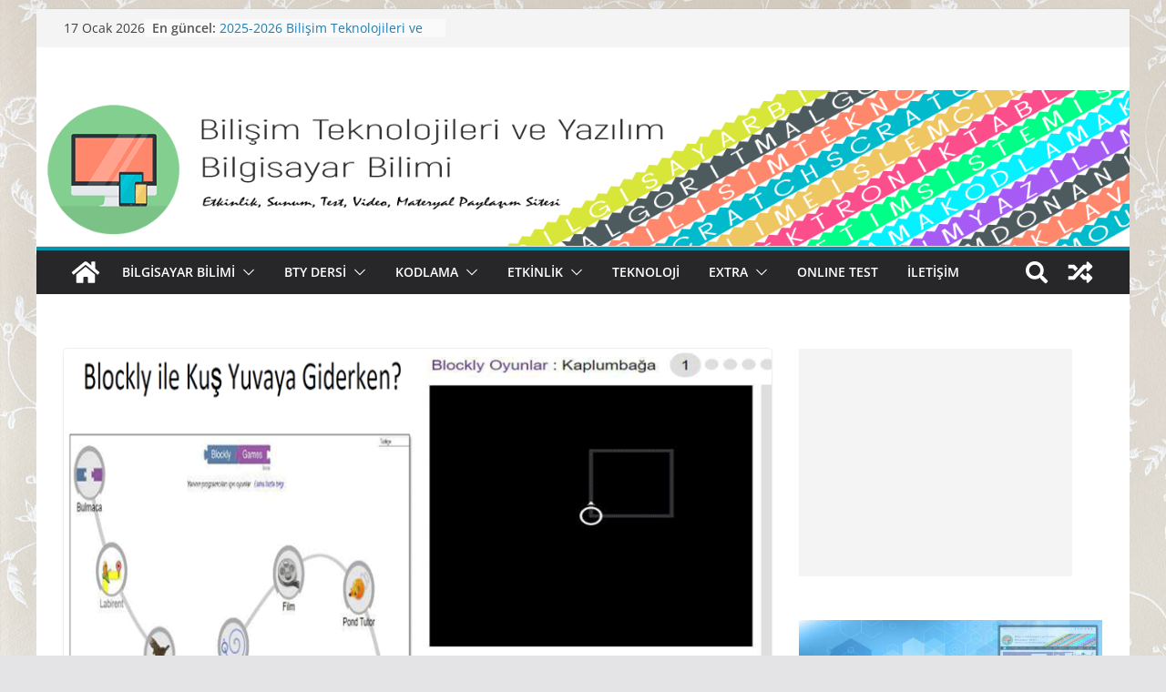

--- FILE ---
content_type: text/html; charset=UTF-8
request_url: http://bilgisayarbilim.com/5-sinif-bilisim-teknolojileri-ve-yazilim-dersi-2-donem-15-hafta-ders-akisi-ve-materyalleri/
body_size: 28231
content:
		<!doctype html>
		<html lang="tr">
		
<head>

			<meta charset="UTF-8"/>
		<meta name="viewport" content="width=device-width, initial-scale=1">
		<link rel="profile" href="http://gmpg.org/xfn/11"/>
		
	<title>5. Sınıf Bilişim Teknolojileri ve Yazılım Dersi 2. Dönem 15. Hafta Ders Akışı ve Materyalleri</title>
<meta name='robots' content='max-image-preview:large' />
<link rel='dns-prefetch' href='//www.googletagmanager.com' />
<link rel='dns-prefetch' href='//use.fontawesome.com' />
<link rel='dns-prefetch' href='//pagead2.googlesyndication.com' />
<link rel="alternate" type="application/rss+xml" title="Bilişim Teknolojileri ve Yazılım - Bilgisayar Bilimi &raquo; beslemesi" href="http://bilgisayarbilim.com/feed/" />
<link rel="alternate" type="application/rss+xml" title="Bilişim Teknolojileri ve Yazılım - Bilgisayar Bilimi &raquo; yorum beslemesi" href="http://bilgisayarbilim.com/comments/feed/" />
<link rel="alternate" type="application/rss+xml" title="Bilişim Teknolojileri ve Yazılım - Bilgisayar Bilimi &raquo; 5. Sınıf Bilişim Teknolojileri ve Yazılım Dersi 2. Dönem 15. Hafta Ders Akışı ve Materyalleri yorum beslemesi" href="http://bilgisayarbilim.com/5-sinif-bilisim-teknolojileri-ve-yazilim-dersi-2-donem-15-hafta-ders-akisi-ve-materyalleri/feed/" />
<script type="text/javascript">
window._wpemojiSettings = {"baseUrl":"https:\/\/s.w.org\/images\/core\/emoji\/14.0.0\/72x72\/","ext":".png","svgUrl":"https:\/\/s.w.org\/images\/core\/emoji\/14.0.0\/svg\/","svgExt":".svg","source":{"concatemoji":"http:\/\/bilgisayarbilim.com\/wp-includes\/js\/wp-emoji-release.min.js?ver=6.2.8"}};
/*! This file is auto-generated */
!function(e,a,t){var n,r,o,i=a.createElement("canvas"),p=i.getContext&&i.getContext("2d");function s(e,t){p.clearRect(0,0,i.width,i.height),p.fillText(e,0,0);e=i.toDataURL();return p.clearRect(0,0,i.width,i.height),p.fillText(t,0,0),e===i.toDataURL()}function c(e){var t=a.createElement("script");t.src=e,t.defer=t.type="text/javascript",a.getElementsByTagName("head")[0].appendChild(t)}for(o=Array("flag","emoji"),t.supports={everything:!0,everythingExceptFlag:!0},r=0;r<o.length;r++)t.supports[o[r]]=function(e){if(p&&p.fillText)switch(p.textBaseline="top",p.font="600 32px Arial",e){case"flag":return s("\ud83c\udff3\ufe0f\u200d\u26a7\ufe0f","\ud83c\udff3\ufe0f\u200b\u26a7\ufe0f")?!1:!s("\ud83c\uddfa\ud83c\uddf3","\ud83c\uddfa\u200b\ud83c\uddf3")&&!s("\ud83c\udff4\udb40\udc67\udb40\udc62\udb40\udc65\udb40\udc6e\udb40\udc67\udb40\udc7f","\ud83c\udff4\u200b\udb40\udc67\u200b\udb40\udc62\u200b\udb40\udc65\u200b\udb40\udc6e\u200b\udb40\udc67\u200b\udb40\udc7f");case"emoji":return!s("\ud83e\udef1\ud83c\udffb\u200d\ud83e\udef2\ud83c\udfff","\ud83e\udef1\ud83c\udffb\u200b\ud83e\udef2\ud83c\udfff")}return!1}(o[r]),t.supports.everything=t.supports.everything&&t.supports[o[r]],"flag"!==o[r]&&(t.supports.everythingExceptFlag=t.supports.everythingExceptFlag&&t.supports[o[r]]);t.supports.everythingExceptFlag=t.supports.everythingExceptFlag&&!t.supports.flag,t.DOMReady=!1,t.readyCallback=function(){t.DOMReady=!0},t.supports.everything||(n=function(){t.readyCallback()},a.addEventListener?(a.addEventListener("DOMContentLoaded",n,!1),e.addEventListener("load",n,!1)):(e.attachEvent("onload",n),a.attachEvent("onreadystatechange",function(){"complete"===a.readyState&&t.readyCallback()})),(e=t.source||{}).concatemoji?c(e.concatemoji):e.wpemoji&&e.twemoji&&(c(e.twemoji),c(e.wpemoji)))}(window,document,window._wpemojiSettings);
</script>
<style type="text/css">
img.wp-smiley,
img.emoji {
	display: inline !important;
	border: none !important;
	box-shadow: none !important;
	height: 1em !important;
	width: 1em !important;
	margin: 0 0.07em !important;
	vertical-align: -0.1em !important;
	background: none !important;
	padding: 0 !important;
}
</style>
	<link rel='stylesheet' id='wp-block-library-css' href='http://bilgisayarbilim.com/wp-includes/css/dist/block-library/style.min.css?ver=6.2.8' type='text/css' media='all' />
<style id='wp-block-library-theme-inline-css' type='text/css'>
.wp-block-audio figcaption{color:#555;font-size:13px;text-align:center}.is-dark-theme .wp-block-audio figcaption{color:hsla(0,0%,100%,.65)}.wp-block-audio{margin:0 0 1em}.wp-block-code{border:1px solid #ccc;border-radius:4px;font-family:Menlo,Consolas,monaco,monospace;padding:.8em 1em}.wp-block-embed figcaption{color:#555;font-size:13px;text-align:center}.is-dark-theme .wp-block-embed figcaption{color:hsla(0,0%,100%,.65)}.wp-block-embed{margin:0 0 1em}.blocks-gallery-caption{color:#555;font-size:13px;text-align:center}.is-dark-theme .blocks-gallery-caption{color:hsla(0,0%,100%,.65)}.wp-block-image figcaption{color:#555;font-size:13px;text-align:center}.is-dark-theme .wp-block-image figcaption{color:hsla(0,0%,100%,.65)}.wp-block-image{margin:0 0 1em}.wp-block-pullquote{border-bottom:4px solid;border-top:4px solid;color:currentColor;margin-bottom:1.75em}.wp-block-pullquote cite,.wp-block-pullquote footer,.wp-block-pullquote__citation{color:currentColor;font-size:.8125em;font-style:normal;text-transform:uppercase}.wp-block-quote{border-left:.25em solid;margin:0 0 1.75em;padding-left:1em}.wp-block-quote cite,.wp-block-quote footer{color:currentColor;font-size:.8125em;font-style:normal;position:relative}.wp-block-quote.has-text-align-right{border-left:none;border-right:.25em solid;padding-left:0;padding-right:1em}.wp-block-quote.has-text-align-center{border:none;padding-left:0}.wp-block-quote.is-large,.wp-block-quote.is-style-large,.wp-block-quote.is-style-plain{border:none}.wp-block-search .wp-block-search__label{font-weight:700}.wp-block-search__button{border:1px solid #ccc;padding:.375em .625em}:where(.wp-block-group.has-background){padding:1.25em 2.375em}.wp-block-separator.has-css-opacity{opacity:.4}.wp-block-separator{border:none;border-bottom:2px solid;margin-left:auto;margin-right:auto}.wp-block-separator.has-alpha-channel-opacity{opacity:1}.wp-block-separator:not(.is-style-wide):not(.is-style-dots){width:100px}.wp-block-separator.has-background:not(.is-style-dots){border-bottom:none;height:1px}.wp-block-separator.has-background:not(.is-style-wide):not(.is-style-dots){height:2px}.wp-block-table{margin:0 0 1em}.wp-block-table td,.wp-block-table th{word-break:normal}.wp-block-table figcaption{color:#555;font-size:13px;text-align:center}.is-dark-theme .wp-block-table figcaption{color:hsla(0,0%,100%,.65)}.wp-block-video figcaption{color:#555;font-size:13px;text-align:center}.is-dark-theme .wp-block-video figcaption{color:hsla(0,0%,100%,.65)}.wp-block-video{margin:0 0 1em}.wp-block-template-part.has-background{margin-bottom:0;margin-top:0;padding:1.25em 2.375em}
</style>
<style id='global-styles-inline-css' type='text/css'>
body{--wp--preset--color--black: #000000;--wp--preset--color--cyan-bluish-gray: #abb8c3;--wp--preset--color--white: #ffffff;--wp--preset--color--pale-pink: #f78da7;--wp--preset--color--vivid-red: #cf2e2e;--wp--preset--color--luminous-vivid-orange: #ff6900;--wp--preset--color--luminous-vivid-amber: #fcb900;--wp--preset--color--light-green-cyan: #7bdcb5;--wp--preset--color--vivid-green-cyan: #00d084;--wp--preset--color--pale-cyan-blue: #8ed1fc;--wp--preset--color--vivid-cyan-blue: #0693e3;--wp--preset--color--vivid-purple: #9b51e0;--wp--preset--gradient--vivid-cyan-blue-to-vivid-purple: linear-gradient(135deg,rgba(6,147,227,1) 0%,rgb(155,81,224) 100%);--wp--preset--gradient--light-green-cyan-to-vivid-green-cyan: linear-gradient(135deg,rgb(122,220,180) 0%,rgb(0,208,130) 100%);--wp--preset--gradient--luminous-vivid-amber-to-luminous-vivid-orange: linear-gradient(135deg,rgba(252,185,0,1) 0%,rgba(255,105,0,1) 100%);--wp--preset--gradient--luminous-vivid-orange-to-vivid-red: linear-gradient(135deg,rgba(255,105,0,1) 0%,rgb(207,46,46) 100%);--wp--preset--gradient--very-light-gray-to-cyan-bluish-gray: linear-gradient(135deg,rgb(238,238,238) 0%,rgb(169,184,195) 100%);--wp--preset--gradient--cool-to-warm-spectrum: linear-gradient(135deg,rgb(74,234,220) 0%,rgb(151,120,209) 20%,rgb(207,42,186) 40%,rgb(238,44,130) 60%,rgb(251,105,98) 80%,rgb(254,248,76) 100%);--wp--preset--gradient--blush-light-purple: linear-gradient(135deg,rgb(255,206,236) 0%,rgb(152,150,240) 100%);--wp--preset--gradient--blush-bordeaux: linear-gradient(135deg,rgb(254,205,165) 0%,rgb(254,45,45) 50%,rgb(107,0,62) 100%);--wp--preset--gradient--luminous-dusk: linear-gradient(135deg,rgb(255,203,112) 0%,rgb(199,81,192) 50%,rgb(65,88,208) 100%);--wp--preset--gradient--pale-ocean: linear-gradient(135deg,rgb(255,245,203) 0%,rgb(182,227,212) 50%,rgb(51,167,181) 100%);--wp--preset--gradient--electric-grass: linear-gradient(135deg,rgb(202,248,128) 0%,rgb(113,206,126) 100%);--wp--preset--gradient--midnight: linear-gradient(135deg,rgb(2,3,129) 0%,rgb(40,116,252) 100%);--wp--preset--duotone--dark-grayscale: url('#wp-duotone-dark-grayscale');--wp--preset--duotone--grayscale: url('#wp-duotone-grayscale');--wp--preset--duotone--purple-yellow: url('#wp-duotone-purple-yellow');--wp--preset--duotone--blue-red: url('#wp-duotone-blue-red');--wp--preset--duotone--midnight: url('#wp-duotone-midnight');--wp--preset--duotone--magenta-yellow: url('#wp-duotone-magenta-yellow');--wp--preset--duotone--purple-green: url('#wp-duotone-purple-green');--wp--preset--duotone--blue-orange: url('#wp-duotone-blue-orange');--wp--preset--font-size--small: 13px;--wp--preset--font-size--medium: 20px;--wp--preset--font-size--large: 36px;--wp--preset--font-size--x-large: 42px;--wp--preset--spacing--20: 0.44rem;--wp--preset--spacing--30: 0.67rem;--wp--preset--spacing--40: 1rem;--wp--preset--spacing--50: 1.5rem;--wp--preset--spacing--60: 2.25rem;--wp--preset--spacing--70: 3.38rem;--wp--preset--spacing--80: 5.06rem;--wp--preset--shadow--natural: 6px 6px 9px rgba(0, 0, 0, 0.2);--wp--preset--shadow--deep: 12px 12px 50px rgba(0, 0, 0, 0.4);--wp--preset--shadow--sharp: 6px 6px 0px rgba(0, 0, 0, 0.2);--wp--preset--shadow--outlined: 6px 6px 0px -3px rgba(255, 255, 255, 1), 6px 6px rgba(0, 0, 0, 1);--wp--preset--shadow--crisp: 6px 6px 0px rgba(0, 0, 0, 1);}body { margin: 0; }.wp-site-blocks > .alignleft { float: left; margin-right: 2em; }.wp-site-blocks > .alignright { float: right; margin-left: 2em; }.wp-site-blocks > .aligncenter { justify-content: center; margin-left: auto; margin-right: auto; }.wp-site-blocks > * { margin-block-start: 0; margin-block-end: 0; }.wp-site-blocks > * + * { margin-block-start: 24px; }body { --wp--style--block-gap: 24px; }body .is-layout-flow > *{margin-block-start: 0;margin-block-end: 0;}body .is-layout-flow > * + *{margin-block-start: 24px;margin-block-end: 0;}body .is-layout-constrained > *{margin-block-start: 0;margin-block-end: 0;}body .is-layout-constrained > * + *{margin-block-start: 24px;margin-block-end: 0;}body .is-layout-flex{gap: 24px;}body .is-layout-flow > .alignleft{float: left;margin-inline-start: 0;margin-inline-end: 2em;}body .is-layout-flow > .alignright{float: right;margin-inline-start: 2em;margin-inline-end: 0;}body .is-layout-flow > .aligncenter{margin-left: auto !important;margin-right: auto !important;}body .is-layout-constrained > .alignleft{float: left;margin-inline-start: 0;margin-inline-end: 2em;}body .is-layout-constrained > .alignright{float: right;margin-inline-start: 2em;margin-inline-end: 0;}body .is-layout-constrained > .aligncenter{margin-left: auto !important;margin-right: auto !important;}body .is-layout-constrained > :where(:not(.alignleft):not(.alignright):not(.alignfull)){max-width: var(--wp--style--global--content-size);margin-left: auto !important;margin-right: auto !important;}body .is-layout-constrained > .alignwide{max-width: var(--wp--style--global--wide-size);}body .is-layout-flex{display: flex;}body .is-layout-flex{flex-wrap: wrap;align-items: center;}body .is-layout-flex > *{margin: 0;}body{padding-top: 0px;padding-right: 0px;padding-bottom: 0px;padding-left: 0px;}a:where(:not(.wp-element-button)){text-decoration: underline;}.wp-element-button, .wp-block-button__link{background-color: #32373c;border-width: 0;color: #fff;font-family: inherit;font-size: inherit;line-height: inherit;padding: calc(0.667em + 2px) calc(1.333em + 2px);text-decoration: none;}.has-black-color{color: var(--wp--preset--color--black) !important;}.has-cyan-bluish-gray-color{color: var(--wp--preset--color--cyan-bluish-gray) !important;}.has-white-color{color: var(--wp--preset--color--white) !important;}.has-pale-pink-color{color: var(--wp--preset--color--pale-pink) !important;}.has-vivid-red-color{color: var(--wp--preset--color--vivid-red) !important;}.has-luminous-vivid-orange-color{color: var(--wp--preset--color--luminous-vivid-orange) !important;}.has-luminous-vivid-amber-color{color: var(--wp--preset--color--luminous-vivid-amber) !important;}.has-light-green-cyan-color{color: var(--wp--preset--color--light-green-cyan) !important;}.has-vivid-green-cyan-color{color: var(--wp--preset--color--vivid-green-cyan) !important;}.has-pale-cyan-blue-color{color: var(--wp--preset--color--pale-cyan-blue) !important;}.has-vivid-cyan-blue-color{color: var(--wp--preset--color--vivid-cyan-blue) !important;}.has-vivid-purple-color{color: var(--wp--preset--color--vivid-purple) !important;}.has-black-background-color{background-color: var(--wp--preset--color--black) !important;}.has-cyan-bluish-gray-background-color{background-color: var(--wp--preset--color--cyan-bluish-gray) !important;}.has-white-background-color{background-color: var(--wp--preset--color--white) !important;}.has-pale-pink-background-color{background-color: var(--wp--preset--color--pale-pink) !important;}.has-vivid-red-background-color{background-color: var(--wp--preset--color--vivid-red) !important;}.has-luminous-vivid-orange-background-color{background-color: var(--wp--preset--color--luminous-vivid-orange) !important;}.has-luminous-vivid-amber-background-color{background-color: var(--wp--preset--color--luminous-vivid-amber) !important;}.has-light-green-cyan-background-color{background-color: var(--wp--preset--color--light-green-cyan) !important;}.has-vivid-green-cyan-background-color{background-color: var(--wp--preset--color--vivid-green-cyan) !important;}.has-pale-cyan-blue-background-color{background-color: var(--wp--preset--color--pale-cyan-blue) !important;}.has-vivid-cyan-blue-background-color{background-color: var(--wp--preset--color--vivid-cyan-blue) !important;}.has-vivid-purple-background-color{background-color: var(--wp--preset--color--vivid-purple) !important;}.has-black-border-color{border-color: var(--wp--preset--color--black) !important;}.has-cyan-bluish-gray-border-color{border-color: var(--wp--preset--color--cyan-bluish-gray) !important;}.has-white-border-color{border-color: var(--wp--preset--color--white) !important;}.has-pale-pink-border-color{border-color: var(--wp--preset--color--pale-pink) !important;}.has-vivid-red-border-color{border-color: var(--wp--preset--color--vivid-red) !important;}.has-luminous-vivid-orange-border-color{border-color: var(--wp--preset--color--luminous-vivid-orange) !important;}.has-luminous-vivid-amber-border-color{border-color: var(--wp--preset--color--luminous-vivid-amber) !important;}.has-light-green-cyan-border-color{border-color: var(--wp--preset--color--light-green-cyan) !important;}.has-vivid-green-cyan-border-color{border-color: var(--wp--preset--color--vivid-green-cyan) !important;}.has-pale-cyan-blue-border-color{border-color: var(--wp--preset--color--pale-cyan-blue) !important;}.has-vivid-cyan-blue-border-color{border-color: var(--wp--preset--color--vivid-cyan-blue) !important;}.has-vivid-purple-border-color{border-color: var(--wp--preset--color--vivid-purple) !important;}.has-vivid-cyan-blue-to-vivid-purple-gradient-background{background: var(--wp--preset--gradient--vivid-cyan-blue-to-vivid-purple) !important;}.has-light-green-cyan-to-vivid-green-cyan-gradient-background{background: var(--wp--preset--gradient--light-green-cyan-to-vivid-green-cyan) !important;}.has-luminous-vivid-amber-to-luminous-vivid-orange-gradient-background{background: var(--wp--preset--gradient--luminous-vivid-amber-to-luminous-vivid-orange) !important;}.has-luminous-vivid-orange-to-vivid-red-gradient-background{background: var(--wp--preset--gradient--luminous-vivid-orange-to-vivid-red) !important;}.has-very-light-gray-to-cyan-bluish-gray-gradient-background{background: var(--wp--preset--gradient--very-light-gray-to-cyan-bluish-gray) !important;}.has-cool-to-warm-spectrum-gradient-background{background: var(--wp--preset--gradient--cool-to-warm-spectrum) !important;}.has-blush-light-purple-gradient-background{background: var(--wp--preset--gradient--blush-light-purple) !important;}.has-blush-bordeaux-gradient-background{background: var(--wp--preset--gradient--blush-bordeaux) !important;}.has-luminous-dusk-gradient-background{background: var(--wp--preset--gradient--luminous-dusk) !important;}.has-pale-ocean-gradient-background{background: var(--wp--preset--gradient--pale-ocean) !important;}.has-electric-grass-gradient-background{background: var(--wp--preset--gradient--electric-grass) !important;}.has-midnight-gradient-background{background: var(--wp--preset--gradient--midnight) !important;}.has-small-font-size{font-size: var(--wp--preset--font-size--small) !important;}.has-medium-font-size{font-size: var(--wp--preset--font-size--medium) !important;}.has-large-font-size{font-size: var(--wp--preset--font-size--large) !important;}.has-x-large-font-size{font-size: var(--wp--preset--font-size--x-large) !important;}
.wp-block-navigation a:where(:not(.wp-element-button)){color: inherit;}
.wp-block-pullquote{font-size: 1.5em;line-height: 1.6;}
</style>
<link rel='stylesheet' id='auto-seo-links-css' href='http://bilgisayarbilim.com/wp-content/plugins/auto-seo-links/public/css/auto-seo-links-public.min.css?ver=1.0.2' type='text/css' media='all' />
<link rel='stylesheet' id='dashicons-css' href='http://bilgisayarbilim.com/wp-includes/css/dashicons.min.css?ver=6.2.8' type='text/css' media='all' />
<link rel='stylesheet' id='post-views-counter-frontend-css' href='http://bilgisayarbilim.com/wp-content/plugins/post-views-counter/css/frontend.min.css?ver=1.3.13' type='text/css' media='all' />
<link rel='stylesheet' id='wpProQuiz_front_style-css' href='http://bilgisayarbilim.com/wp-content/plugins/wp-pro-quiz/css/wpProQuiz_front.min.css?ver=0.37' type='text/css' media='all' />
<link rel='stylesheet' id='wpsm_wpsm-css' href='http://bilgisayarbilim.com/wp-content/plugins/wp-site-mapping/css/wpsm.css?ver=0.3' type='text/css' media='all' />
<link rel='stylesheet' id='colormag_style-css' href='http://bilgisayarbilim.com/wp-content/themes/colormag/style.css?ver=3.0.2' type='text/css' media='all' />
<style id='colormag_style-inline-css' type='text/css'>
.colormag-button,
			blockquote, button,
			input[type=reset],
			input[type=button],
			input[type=submit],
			.cm-home-icon.front_page_on,
			.cm-post-categories a,
			.cm-primary-nav ul li ul li:hover,
			.cm-primary-nav ul li.current-menu-item,
			.cm-primary-nav ul li.current_page_ancestor,
			.cm-primary-nav ul li.current-menu-ancestor,
			.cm-primary-nav ul li.current_page_item,
			.cm-primary-nav ul li:hover,
			.cm-primary-nav ul li.focus,
			.cm-mobile-nav li a:hover,
			.colormag-header-clean #cm-primary-nav .cm-menu-toggle:hover,
			.cm-header .cm-mobile-nav li:hover,
			.cm-header .cm-mobile-nav li.current-page-ancestor,
			.cm-header .cm-mobile-nav li.current-menu-ancestor,
			.cm-header .cm-mobile-nav li.current-page-item,
			.cm-header .cm-mobile-nav li.current-menu-item,
			.cm-primary-nav ul li.focus > a,
			.cm-layout-2 .cm-primary-nav ul ul.sub-menu li.focus > a,
			.cm-mobile-nav .current-menu-item>a, .cm-mobile-nav .current_page_item>a,
			.colormag-header-clean .cm-mobile-nav li:hover > a,
			.colormag-header-clean .cm-mobile-nav li.current-page-ancestor > a,
			.colormag-header-clean .cm-mobile-nav li.current-menu-ancestor > a,
			.colormag-header-clean .cm-mobile-nav li.current-page-item > a,
			.colormag-header-clean .cm-mobile-nav li.current-menu-item > a,
			.fa.search-top:hover,
			.widget_call_to_action .btn--primary,
			.colormag-footer--classic .cm-footer-cols .cm-row .cm-widget-title span::before,
			.colormag-footer--classic-bordered .cm-footer-cols .cm-row .cm-widget-title span::before,
			.cm-featured-posts .cm-widget-title span,
			.cm-featured-category-slider-widget .cm-slide-content .cm-entry-header-meta .cm-post-categories a,
			.cm-highlighted-posts .cm-post-content .cm-entry-header-meta .cm-post-categories a,
			.cm-category-slide-next, .cm-category-slide-prev, .slide-next,
			.slide-prev, .cm-tabbed-widget ul li, .cm-posts .wp-pagenavi .current,
			.cm-posts .wp-pagenavi a:hover, .cm-secondary .cm-widget-title span,
			.cm-posts .post .cm-post-content .cm-entry-header-meta .cm-post-categories a,
			.cm-page-header .cm-page-title span, .entry-meta .post-format i,
			.format-link, .cm-entry-button, .infinite-scroll .tg-infinite-scroll,
			.no-more-post-text, .pagination span,
			.comments-area .comment-author-link span,
			.cm-footer-cols .cm-row .cm-widget-title span,
			.advertisement_above_footer .cm-widget-title span,
			.error, .cm-primary .cm-widget-title span,
			.related-posts-wrapper.style-three .cm-post-content .cm-entry-title a:hover:before,
			.cm-slider-area .cm-widget-title span,
			.cm-beside-slider-widget .cm-widget-title span,
			.top-full-width-sidebar .cm-widget-title span,
			.wp-block-quote, .wp-block-quote.is-style-large,
			.wp-block-quote.has-text-align-right,
			.cm-error-404 .cm-btn, .widget .wp-block-heading, .wp-block-search button,
			.widget a::before, .cm-post-date a::before,
			.byline a::before,
			.colormag-footer--classic-bordered .cm-widget-title::before,
			.wp-block-button__link,
			#cm-tertiary .cm-widget-title span,
			.link-pagination .post-page-numbers.current,
			.wp-block-query-pagination-numbers .page-numbers.current,
			.wp-element-button,
			.wp-block-button .wp-block-button__link,
			.wp-element-button,
			.cm-layout-2 .cm-primary-nav ul ul.sub-menu li:hover,
			.cm-layout-2 .cm-primary-nav ul ul.sub-menu li.current-menu-ancestor,
			.cm-layout-2 .cm-primary-nav ul ul.sub-menu li.current-menu-item,
			.cm-layout-2 .cm-primary-nav ul ul.sub-menu li.focus,
			.search-wrap button,
			.page-numbers .current,
			.wp-block-search .wp-element-button:hover{background-color:#0096ad;}a,
			.cm-layout-2 #cm-primary-nav .fa.search-top:hover,
			.cm-layout-2 #cm-primary-nav.cm-mobile-nav .cm-random-post a:hover .fa-random,
			.cm-layout-2 #cm-primary-nav.cm-primary-nav .cm-random-post a:hover .fa-random,
			.cm-layout-2 .breaking-news .newsticker a:hover,
			.cm-layout-2 .cm-primary-nav ul li.current-menu-item > a,
			.cm-layout-2 .cm-primary-nav ul li.current_page_item > a,
			.cm-layout-2 .cm-primary-nav ul li:hover > a,
			.cm-layout-2 .cm-primary-nav ul li.focus > a
			.dark-skin .cm-layout-2-style-1 #cm-primary-nav.cm-primary-nav .cm-home-icon:hover .fa,
			.byline a:hover, .comments a:hover, .cm-edit-link a:hover, .cm-post-date a:hover,
			.social-links:not(.cm-header-actions .social-links) i.fa:hover, .cm-tag-links a:hover,
			.colormag-header-clean .social-links li:hover i.fa, .cm-layout-2-style-1 .social-links li:hover i.fa,
			.colormag-header-clean .breaking-news .newsticker a:hover, .widget_featured_posts .article-content .cm-entry-title a:hover,
			.widget_featured_slider .slide-content .cm-below-entry-meta .byline a:hover,
			.widget_featured_slider .slide-content .cm-below-entry-meta .comments a:hover,
			.widget_featured_slider .slide-content .cm-below-entry-meta .cm-post-date a:hover,
			.widget_featured_slider .slide-content .cm-entry-title a:hover,
			.widget_block_picture_news.widget_featured_posts .article-content .cm-entry-title a:hover,
			.widget_highlighted_posts .article-content .cm-below-entry-meta .byline a:hover,
			.widget_highlighted_posts .article-content .cm-below-entry-meta .comments a:hover,
			.widget_highlighted_posts .article-content .cm-below-entry-meta .cm-post-date a:hover,
			.widget_highlighted_posts .article-content .cm-entry-title a:hover, i.fa-arrow-up, i.fa-arrow-down,
			.cm-site-title a, #content .post .article-content .cm-entry-title a:hover, .entry-meta .byline i,
			.entry-meta .cat-links i, .entry-meta a, .post .cm-entry-title a:hover, .search .cm-entry-title a:hover,
			.entry-meta .comments-link a:hover, .entry-meta .cm-edit-link a:hover, .entry-meta .cm-post-date a:hover,
			.entry-meta .cm-tag-links a:hover, .single #content .tags a:hover, .count, .next a:hover, .previous a:hover,
			.related-posts-main-title .fa, .single-related-posts .article-content .cm-entry-title a:hover,
			.pagination a span:hover,
			#content .comments-area a.comment-cm-edit-link:hover, #content .comments-area a.comment-permalink:hover,
			#content .comments-area article header cite a:hover, .comments-area .comment-author-link a:hover,
			.comment .comment-reply-link:hover,
			.nav-next a, .nav-previous a,
			#cm-footer .cm-footer-menu ul li a:hover,
			.cm-footer-cols .cm-row a:hover, a#scroll-up i, .related-posts-wrapper-flyout .cm-entry-title a:hover,
			.human-diff-time .human-diff-time-display:hover,
			.mzb-featured-categories .mzb-post-title a, .mzb-tab-post .mzb-post-title a,
			.mzb-post-list .mzb-post-title a, .mzb-featured-posts .mzb-post-title a,
			.mzb-featured-categories .mzb-post-title a, .cm-layout-2-style-1 #cm-primary-nav .fa:hover,
			.cm-footer-bar a,
			.cm-post-date a:hover,
			.cm-author a:hover,
			.cm-comments-link a:hover,
			.cm-tag-links a:hover,
			.cm-edit-link a:hover,
			.cm-footer-bar .copyright a,
			.cm-featured-posts .cm-entry-title a:hover,
			.cm-posts .post .cm-post-content .cm-entry-title a:hover,
			.cm-posts .post .single-title-above .cm-entry-title a:hover,
			.cm-layout-2 .cm-primary-nav ul li:hover > a,
			.cm-layout-2 #cm-primary-nav .fa:hover,
			.cm-entry-title a:hover,
			button:hover, input[type="button"]:hover,
			input[type="reset"]:hover,
			input[type="submit"]:hover,
			.wp-block-button .wp-block-button__link:hover,
			.cm-button:hover,
			.wp-element-button:hover,
			li.product .added_to_cart:hover,
			.comments-area .comment-permalink:hover{color:#0096ad;}#cm-primary-nav,
			.cm-contained .cm-header-2 .cm-row{border-top-color:#0096ad;}.cm-layout-2 #cm-primary-nav,
			.cm-layout-2 .cm-primary-nav ul ul.sub-menu li:hover,
			.cm-layout-2 .cm-primary-nav ul > li:hover > a,
			.cm-layout-2 .cm-primary-nav ul > li.current-menu-item > a,
			.cm-layout-2 .cm-primary-nav ul > li.current-menu-ancestor > a,
			.cm-layout-2 .cm-primary-nav ul ul.sub-menu li.current-menu-ancestor,
			.cm-layout-2 .cm-primary-nav ul ul.sub-menu li.current-menu-item,
			.cm-layout-2 .cm-primary-nav ul ul.sub-menu li.focus,
			cm-layout-2 .cm-primary-nav ul ul.sub-menu li.current-menu-ancestor,
			cm-layout-2 .cm-primary-nav ul ul.sub-menu li.current-menu-item,
			cm-layout-2 #cm-primary-nav .cm-menu-toggle:hover,
			cm-layout-2 #cm-primary-nav.cm-mobile-nav .cm-menu-toggle,
			cm-layout-2 .cm-primary-nav ul > li:hover > a,
			cm-layout-2 .cm-primary-nav ul > li.current-menu-item > a,
			cm-layout-2 .cm-primary-nav ul > li.current-menu-ancestor > a,
			.cm-layout-2 .cm-primary-nav ul li.focus > a, .pagination a span:hover,
			.cm-error-404 .cm-btn,
			.single-post .cm-post-categories a::after,
			.widget .block-title,
			.cm-layout-2 .cm-primary-nav ul li.focus > a,
			button,
			input[type="button"],
			input[type="reset"],
			input[type="submit"],
			.wp-block-button .wp-block-button__link,
			.cm-button,
			.wp-element-button,
			li.product .added_to_cart{border-color:#0096ad;}.cm-secondary .cm-widget-title,
			#cm-tertiary .cm-widget-title,
			.widget_featured_posts .widget-title,
			#secondary .widget-title,
			#cm-tertiary .widget-title,
			.cm-page-header .cm-page-title,
			.cm-footer-cols .cm-row .widget-title,
			.advertisement_above_footer .widget-title,
			#primary .widget-title,
			.widget_slider_area .widget-title,
			.widget_beside_slider .widget-title,
			.top-full-width-sidebar .widget-title,
			.cm-footer-cols .cm-row .cm-widget-title,
			.cm-footer-bar .copyright a,
			.cm-layout-2.cm-layout-2-style-2 #cm-primary-nav,
			.cm-layout-2 .cm-primary-nav ul > li:hover > a,
			.cm-layout-2 .cm-primary-nav ul > li.current-menu-item > a{border-bottom-color:#0096ad;}.mzb-featured-posts, .mzb-social-icon, .mzb-featured-categories, .mzb-social-icons-insert{--color--light--primary:rgba(0,150,173,0.1);}body{--color--light--primary:#0096ad;--color--primary:#0096ad;}
</style>
<link rel='stylesheet' id='colormag-fontawesome-css' href='http://bilgisayarbilim.com/wp-content/themes/colormag/assets/library/fontawesome/css/font-awesome.min.css?ver=3.0.2' type='text/css' media='all' />
<link rel='stylesheet' id='arpw-style-css' href='http://bilgisayarbilim.com/wp-content/plugins/advanced-random-posts-widget/assets/css/arpw-frontend.css?ver=6.2.8' type='text/css' media='all' />
<link rel='stylesheet' id='latest-posts-style-css' href='http://bilgisayarbilim.com/wp-content/plugins/latest-posts/assets/css/style.css?ver=1.4.4' type='text/css' media='all' />
<link rel='stylesheet' id='bfa-font-awesome-css' href='https://use.fontawesome.com/releases/v5.15.4/css/all.css?ver=2.0.3' type='text/css' media='all' />
<link rel='stylesheet' id='bfa-font-awesome-v4-shim-css' href='https://use.fontawesome.com/releases/v5.15.4/css/v4-shims.css?ver=2.0.3' type='text/css' media='all' />
<style id='bfa-font-awesome-v4-shim-inline-css' type='text/css'>

			@font-face {
				font-family: 'FontAwesome';
				src: url('https://use.fontawesome.com/releases/v5.15.4/webfonts/fa-brands-400.eot'),
				url('https://use.fontawesome.com/releases/v5.15.4/webfonts/fa-brands-400.eot?#iefix') format('embedded-opentype'),
				url('https://use.fontawesome.com/releases/v5.15.4/webfonts/fa-brands-400.woff2') format('woff2'),
				url('https://use.fontawesome.com/releases/v5.15.4/webfonts/fa-brands-400.woff') format('woff'),
				url('https://use.fontawesome.com/releases/v5.15.4/webfonts/fa-brands-400.ttf') format('truetype'),
				url('https://use.fontawesome.com/releases/v5.15.4/webfonts/fa-brands-400.svg#fontawesome') format('svg');
			}

			@font-face {
				font-family: 'FontAwesome';
				src: url('https://use.fontawesome.com/releases/v5.15.4/webfonts/fa-solid-900.eot'),
				url('https://use.fontawesome.com/releases/v5.15.4/webfonts/fa-solid-900.eot?#iefix') format('embedded-opentype'),
				url('https://use.fontawesome.com/releases/v5.15.4/webfonts/fa-solid-900.woff2') format('woff2'),
				url('https://use.fontawesome.com/releases/v5.15.4/webfonts/fa-solid-900.woff') format('woff'),
				url('https://use.fontawesome.com/releases/v5.15.4/webfonts/fa-solid-900.ttf') format('truetype'),
				url('https://use.fontawesome.com/releases/v5.15.4/webfonts/fa-solid-900.svg#fontawesome') format('svg');
			}

			@font-face {
				font-family: 'FontAwesome';
				src: url('https://use.fontawesome.com/releases/v5.15.4/webfonts/fa-regular-400.eot'),
				url('https://use.fontawesome.com/releases/v5.15.4/webfonts/fa-regular-400.eot?#iefix') format('embedded-opentype'),
				url('https://use.fontawesome.com/releases/v5.15.4/webfonts/fa-regular-400.woff2') format('woff2'),
				url('https://use.fontawesome.com/releases/v5.15.4/webfonts/fa-regular-400.woff') format('woff'),
				url('https://use.fontawesome.com/releases/v5.15.4/webfonts/fa-regular-400.ttf') format('truetype'),
				url('https://use.fontawesome.com/releases/v5.15.4/webfonts/fa-regular-400.svg#fontawesome') format('svg');
				unicode-range: U+F004-F005,U+F007,U+F017,U+F022,U+F024,U+F02E,U+F03E,U+F044,U+F057-F059,U+F06E,U+F070,U+F075,U+F07B-F07C,U+F080,U+F086,U+F089,U+F094,U+F09D,U+F0A0,U+F0A4-F0A7,U+F0C5,U+F0C7-F0C8,U+F0E0,U+F0EB,U+F0F3,U+F0F8,U+F0FE,U+F111,U+F118-F11A,U+F11C,U+F133,U+F144,U+F146,U+F14A,U+F14D-F14E,U+F150-F152,U+F15B-F15C,U+F164-F165,U+F185-F186,U+F191-F192,U+F1AD,U+F1C1-F1C9,U+F1CD,U+F1D8,U+F1E3,U+F1EA,U+F1F6,U+F1F9,U+F20A,U+F247-F249,U+F24D,U+F254-F25B,U+F25D,U+F267,U+F271-F274,U+F279,U+F28B,U+F28D,U+F2B5-F2B6,U+F2B9,U+F2BB,U+F2BD,U+F2C1-F2C2,U+F2D0,U+F2D2,U+F2DC,U+F2ED,U+F328,U+F358-F35B,U+F3A5,U+F3D1,U+F410,U+F4AD;
			}
		
</style>
<script type='text/javascript' src='http://bilgisayarbilim.com/wp-includes/js/swfobject.js?ver=2.2-20120417' id='swfobject-js'></script>
<script type='text/javascript' src='http://bilgisayarbilim.com/wp-includes/js/jquery/jquery.min.js?ver=3.6.4' id='jquery-core-js'></script>
<script type='text/javascript' src='http://bilgisayarbilim.com/wp-includes/js/jquery/jquery-migrate.min.js?ver=3.4.0' id='jquery-migrate-js'></script>
<script type='text/javascript' src='http://bilgisayarbilim.com/wp-content/plugins/auto-seo-links/public/js/auto-seo-links-public.min.js?ver=1.0.2' id='auto-seo-links-js'></script>
<!--[if lte IE 8]>
<script type='text/javascript' src='http://bilgisayarbilim.com/wp-content/themes/colormag/assets/js/html5shiv.min.js?ver=3.0.2' id='html5-js'></script>
<![endif]-->

<!-- Google tag (gtag.js) snippet added by Site Kit -->

<!-- Google Analytics snippet added by Site Kit -->
<script type='text/javascript' src='https://www.googletagmanager.com/gtag/js?id=GT-W6XP4XJ' id='google_gtagjs-js' async></script>
<script type='text/javascript' id='google_gtagjs-js-after'>
window.dataLayer = window.dataLayer || [];function gtag(){dataLayer.push(arguments);}
gtag("set","linker",{"domains":["bilgisayarbilim.com"]});
gtag("js", new Date());
gtag("set", "developer_id.dZTNiMT", true);
gtag("config", "GT-W6XP4XJ");
</script>

<!-- End Google tag (gtag.js) snippet added by Site Kit -->
<link rel="https://api.w.org/" href="http://bilgisayarbilim.com/wp-json/" /><link rel="alternate" type="application/json" href="http://bilgisayarbilim.com/wp-json/wp/v2/posts/4134" /><link rel="EditURI" type="application/rsd+xml" title="RSD" href="http://bilgisayarbilim.com/xmlrpc.php?rsd" />
<link rel="wlwmanifest" type="application/wlwmanifest+xml" href="http://bilgisayarbilim.com/wp-includes/wlwmanifest.xml" />
<meta name="generator" content="WordPress 6.2.8" />
<link rel='shortlink' href='http://bilgisayarbilim.com/?p=4134' />
<link rel="alternate" type="application/json+oembed" href="http://bilgisayarbilim.com/wp-json/oembed/1.0/embed?url=http%3A%2F%2Fbilgisayarbilim.com%2F5-sinif-bilisim-teknolojileri-ve-yazilim-dersi-2-donem-15-hafta-ders-akisi-ve-materyalleri%2F" />
<link rel="alternate" type="text/xml+oembed" href="http://bilgisayarbilim.com/wp-json/oembed/1.0/embed?url=http%3A%2F%2Fbilgisayarbilim.com%2F5-sinif-bilisim-teknolojileri-ve-yazilim-dersi-2-donem-15-hafta-ders-akisi-ve-materyalleri%2F&#038;format=xml" />
<script>readMoreArgs = []</script><script type="text/javascript">
				EXPM_VERSION=3.394;EXPM_AJAX_URL='http://bilgisayarbilim.com/wp-admin/admin-ajax.php';
			function yrmAddEvent(element, eventName, fn) {
				if (element.addEventListener)
					element.addEventListener(eventName, fn, false);
				else if (element.attachEvent)
					element.attachEvent('on' + eventName, fn);
			}
			</script><meta name="generator" content="Site Kit by Google 1.124.0" /><link rel="pingback" href="http://bilgisayarbilim.com/xmlrpc.php">
<!-- Site Kit tarafından eklenen Google AdSense meta etiketleri -->
<meta name="google-adsense-platform-account" content="ca-host-pub-2644536267352236">
<meta name="google-adsense-platform-domain" content="sitekit.withgoogle.com">
<!-- Site Kit tarafından eklenen Google AdSense meta etiketlerine son verin -->
<style type="text/css" id="custom-background-css">
body.custom-background { background-image: url("http://bilgisayarbilim.com/wp-content/uploads/2017/01/200523.jpg"); background-position: left top; background-size: auto; background-repeat: repeat; background-attachment: scroll; }
</style>
	<link rel="amphtml" href="http://bilgisayarbilim.com/5-sinif-bilisim-teknolojileri-ve-yazilim-dersi-2-donem-15-hafta-ders-akisi-ve-materyalleri/amp/">
<!-- Google AdSense snippet added by Site Kit -->
<script async="async" src="https://pagead2.googlesyndication.com/pagead/js/adsbygoogle.js?client=ca-pub-2794770131749521&amp;host=ca-host-pub-2644536267352236" crossorigin="anonymous" type="text/javascript"></script>

<!-- End Google AdSense snippet added by Site Kit -->
<link rel="canonical" href="http://bilgisayarbilim.com/5-sinif-bilisim-teknolojileri-ve-yazilim-dersi-2-donem-15-hafta-ders-akisi-ve-materyalleri/" />
<meta name="description" content="5. Sınıf Bilişim Teknolojileri ve Yazılım Dersi 2. Dönem 15. Hafta Ders Akışı ve Materyalleri" /><meta name="keywords" content="5. Sınıf Bilişim Teknolojileri ve Yazılım Dersi 2. Dönem 15. Hafta Ders Akışı ve Materyalleri" /><meta name="title" content="5. Sınıf Bilişim Teknolojileri ve Yazılım Dersi 2. Dönem 15. Hafta Ders Akışı ve Materyalleri" /><link rel="icon" href="http://bilgisayarbilim.com/wp-content/uploads/2017/11/Logo-Bilgisayarbilim-64x64.gif" sizes="32x32" />
<link rel="icon" href="http://bilgisayarbilim.com/wp-content/uploads/2017/11/Logo-Bilgisayarbilim.gif" sizes="192x192" />
<link rel="apple-touch-icon" href="http://bilgisayarbilim.com/wp-content/uploads/2017/11/Logo-Bilgisayarbilim.gif" />
<meta name="msapplication-TileImage" content="http://bilgisayarbilim.com/wp-content/uploads/2017/11/Logo-Bilgisayarbilim.gif" />
<style id="kirki-inline-styles"></style>
</head>

<body class="post-template-default single single-post postid-4134 single-format-standard custom-background wp-embed-responsive cm-header-layout-1 adv-style-1  boxed">


<svg xmlns="http://www.w3.org/2000/svg" viewBox="0 0 0 0" width="0" height="0" focusable="false" role="none" style="visibility: hidden; position: absolute; left: -9999px; overflow: hidden;" ><defs><filter id="wp-duotone-dark-grayscale"><feColorMatrix color-interpolation-filters="sRGB" type="matrix" values=" .299 .587 .114 0 0 .299 .587 .114 0 0 .299 .587 .114 0 0 .299 .587 .114 0 0 " /><feComponentTransfer color-interpolation-filters="sRGB" ><feFuncR type="table" tableValues="0 0.49803921568627" /><feFuncG type="table" tableValues="0 0.49803921568627" /><feFuncB type="table" tableValues="0 0.49803921568627" /><feFuncA type="table" tableValues="1 1" /></feComponentTransfer><feComposite in2="SourceGraphic" operator="in" /></filter></defs></svg><svg xmlns="http://www.w3.org/2000/svg" viewBox="0 0 0 0" width="0" height="0" focusable="false" role="none" style="visibility: hidden; position: absolute; left: -9999px; overflow: hidden;" ><defs><filter id="wp-duotone-grayscale"><feColorMatrix color-interpolation-filters="sRGB" type="matrix" values=" .299 .587 .114 0 0 .299 .587 .114 0 0 .299 .587 .114 0 0 .299 .587 .114 0 0 " /><feComponentTransfer color-interpolation-filters="sRGB" ><feFuncR type="table" tableValues="0 1" /><feFuncG type="table" tableValues="0 1" /><feFuncB type="table" tableValues="0 1" /><feFuncA type="table" tableValues="1 1" /></feComponentTransfer><feComposite in2="SourceGraphic" operator="in" /></filter></defs></svg><svg xmlns="http://www.w3.org/2000/svg" viewBox="0 0 0 0" width="0" height="0" focusable="false" role="none" style="visibility: hidden; position: absolute; left: -9999px; overflow: hidden;" ><defs><filter id="wp-duotone-purple-yellow"><feColorMatrix color-interpolation-filters="sRGB" type="matrix" values=" .299 .587 .114 0 0 .299 .587 .114 0 0 .299 .587 .114 0 0 .299 .587 .114 0 0 " /><feComponentTransfer color-interpolation-filters="sRGB" ><feFuncR type="table" tableValues="0.54901960784314 0.98823529411765" /><feFuncG type="table" tableValues="0 1" /><feFuncB type="table" tableValues="0.71764705882353 0.25490196078431" /><feFuncA type="table" tableValues="1 1" /></feComponentTransfer><feComposite in2="SourceGraphic" operator="in" /></filter></defs></svg><svg xmlns="http://www.w3.org/2000/svg" viewBox="0 0 0 0" width="0" height="0" focusable="false" role="none" style="visibility: hidden; position: absolute; left: -9999px; overflow: hidden;" ><defs><filter id="wp-duotone-blue-red"><feColorMatrix color-interpolation-filters="sRGB" type="matrix" values=" .299 .587 .114 0 0 .299 .587 .114 0 0 .299 .587 .114 0 0 .299 .587 .114 0 0 " /><feComponentTransfer color-interpolation-filters="sRGB" ><feFuncR type="table" tableValues="0 1" /><feFuncG type="table" tableValues="0 0.27843137254902" /><feFuncB type="table" tableValues="0.5921568627451 0.27843137254902" /><feFuncA type="table" tableValues="1 1" /></feComponentTransfer><feComposite in2="SourceGraphic" operator="in" /></filter></defs></svg><svg xmlns="http://www.w3.org/2000/svg" viewBox="0 0 0 0" width="0" height="0" focusable="false" role="none" style="visibility: hidden; position: absolute; left: -9999px; overflow: hidden;" ><defs><filter id="wp-duotone-midnight"><feColorMatrix color-interpolation-filters="sRGB" type="matrix" values=" .299 .587 .114 0 0 .299 .587 .114 0 0 .299 .587 .114 0 0 .299 .587 .114 0 0 " /><feComponentTransfer color-interpolation-filters="sRGB" ><feFuncR type="table" tableValues="0 0" /><feFuncG type="table" tableValues="0 0.64705882352941" /><feFuncB type="table" tableValues="0 1" /><feFuncA type="table" tableValues="1 1" /></feComponentTransfer><feComposite in2="SourceGraphic" operator="in" /></filter></defs></svg><svg xmlns="http://www.w3.org/2000/svg" viewBox="0 0 0 0" width="0" height="0" focusable="false" role="none" style="visibility: hidden; position: absolute; left: -9999px; overflow: hidden;" ><defs><filter id="wp-duotone-magenta-yellow"><feColorMatrix color-interpolation-filters="sRGB" type="matrix" values=" .299 .587 .114 0 0 .299 .587 .114 0 0 .299 .587 .114 0 0 .299 .587 .114 0 0 " /><feComponentTransfer color-interpolation-filters="sRGB" ><feFuncR type="table" tableValues="0.78039215686275 1" /><feFuncG type="table" tableValues="0 0.94901960784314" /><feFuncB type="table" tableValues="0.35294117647059 0.47058823529412" /><feFuncA type="table" tableValues="1 1" /></feComponentTransfer><feComposite in2="SourceGraphic" operator="in" /></filter></defs></svg><svg xmlns="http://www.w3.org/2000/svg" viewBox="0 0 0 0" width="0" height="0" focusable="false" role="none" style="visibility: hidden; position: absolute; left: -9999px; overflow: hidden;" ><defs><filter id="wp-duotone-purple-green"><feColorMatrix color-interpolation-filters="sRGB" type="matrix" values=" .299 .587 .114 0 0 .299 .587 .114 0 0 .299 .587 .114 0 0 .299 .587 .114 0 0 " /><feComponentTransfer color-interpolation-filters="sRGB" ><feFuncR type="table" tableValues="0.65098039215686 0.40392156862745" /><feFuncG type="table" tableValues="0 1" /><feFuncB type="table" tableValues="0.44705882352941 0.4" /><feFuncA type="table" tableValues="1 1" /></feComponentTransfer><feComposite in2="SourceGraphic" operator="in" /></filter></defs></svg><svg xmlns="http://www.w3.org/2000/svg" viewBox="0 0 0 0" width="0" height="0" focusable="false" role="none" style="visibility: hidden; position: absolute; left: -9999px; overflow: hidden;" ><defs><filter id="wp-duotone-blue-orange"><feColorMatrix color-interpolation-filters="sRGB" type="matrix" values=" .299 .587 .114 0 0 .299 .587 .114 0 0 .299 .587 .114 0 0 .299 .587 .114 0 0 " /><feComponentTransfer color-interpolation-filters="sRGB" ><feFuncR type="table" tableValues="0.098039215686275 1" /><feFuncG type="table" tableValues="0 0.66274509803922" /><feFuncB type="table" tableValues="0.84705882352941 0.41960784313725" /><feFuncA type="table" tableValues="1 1" /></feComponentTransfer><feComposite in2="SourceGraphic" operator="in" /></filter></defs></svg>

		<div id="page" class="hfeed site">
				<a class="skip-link screen-reader-text" href="#main">Skip to content</a>
		

			<header id="cm-masthead" class="cm-header cm-layout-1 cm-layout-1-style-1 cm-full-width">
		
		
				<div class="cm-top-bar">
					<div class="cm-container">
						<div class="cm-row">
							<div class="cm-top-bar__1">
				
		<div class="date-in-header">
			17 Ocak 2026		</div>

		
		<div class="breaking-news">
			<strong class="breaking-news-latest">En güncel:</strong>

			<ul class="newsticker">
									<li>
						<a href="http://bilgisayarbilim.com/2025-2026-bilisim-teknolojileri-ve-yazilim-dersi-sene-basi-zumresi/" title="2025-2026 Bilişim Teknolojileri ve Yazılım Dersi Sene Başı Zümresi">
							2025-2026 Bilişim Teknolojileri ve Yazılım Dersi Sene Başı Zümresi						</a>
					</li>
									<li>
						<a href="http://bilgisayarbilim.com/2025-2026-bilgisayar-bilimi-dersi-yillik-planlari/" title="2025-2026 Bilgisayar Bilimi Dersi Yıllık Planları">
							2025-2026 Bilgisayar Bilimi Dersi Yıllık Planları						</a>
					</li>
									<li>
						<a href="http://bilgisayarbilim.com/2024-2025-bilgisayar-bilimi-dersi-yillik-planlari/" title="2024-2025 Bilgisayar Bilimi Dersi Yıllık Planları">
							2024-2025 Bilgisayar Bilimi Dersi Yıllık Planları						</a>
					</li>
									<li>
						<a href="http://bilgisayarbilim.com/2023-2024-bilisim-teknolojileri-ve-yazilim-dersi-yillik-planlari/" title="2023-2024 Bilişim Teknolojileri ve Yazılım Dersi Yıllık Planları">
							2023-2024 Bilişim Teknolojileri ve Yazılım Dersi Yıllık Planları						</a>
					</li>
									<li>
						<a href="http://bilgisayarbilim.com/2023-2024-egitim-ogretim-yili-calisma-takvimi-aciklandi/" title="2023-2024 Eğitim-Öğretim Yılı Çalışma Takvimi Açıklandı">
							2023-2024 Eğitim-Öğretim Yılı Çalışma Takvimi Açıklandı						</a>
					</li>
							</ul>
		</div>

									</div>

							<div class="cm-top-bar__2">
											</div>
						</div>
					</div>
				</div>

				
				<div class="cm-main-header">
		
		
	<div id="cm-header-1" class="cm-header-1">
		<div class="cm-container">
			<div class="cm-row">

				<div class="cm-header-col-1">
										<div id="cm-site-branding" class="cm-site-branding">
							</div><!-- #cm-site-branding -->
	
				</div><!-- .cm-header-col-1 -->

				<div class="cm-header-col-2">
								</div><!-- .cm-header-col-2 -->

		</div>
	</div>
</div>
		<div id="wp-custom-header" class="wp-custom-header"><div class="header-image-wrap"><a href="http://bilgisayarbilim.com/" title="Bilişim Teknolojileri ve Yazılım &#8211; Bilgisayar Bilimi" rel="home"><img src="http://bilgisayarbilim.com/wp-content/uploads/2018/09/Site-Yeni-Logo.gif" class="header-image" width="1400" height="200" alt="Bilişim Teknolojileri ve Yazılım &#8211; Bilgisayar Bilimi"></a></div></div>
<div id="cm-header-2" class="cm-header-2">
	<nav id="cm-primary-nav" class="cm-primary-nav">
		<div class="cm-container">
			<div class="cm-row">
				
				<div class="cm-home-icon">
					<a href="http://bilgisayarbilim.com/"
					   title="Bilişim Teknolojileri ve Yazılım &#8211; Bilgisayar Bilimi"
					>
						<svg class="cm-icon coloramg-icon--home" xmlns="http://www.w3.org/2000/svg" viewBox="0 0 28 22"><path d="M13.6465 6.01133L5.11148 13.0409V20.6278C5.11148 20.8242 5.18952 21.0126 5.32842 21.1515C5.46733 21.2904 5.65572 21.3685 5.85217 21.3685L11.0397 21.3551C11.2355 21.3541 11.423 21.2756 11.5611 21.1368C11.6992 20.998 11.7767 20.8102 11.7767 20.6144V16.1837C11.7767 15.9873 11.8547 15.7989 11.9937 15.66C12.1326 15.521 12.321 15.443 12.5174 15.443H15.4801C15.6766 15.443 15.865 15.521 16.0039 15.66C16.1428 15.7989 16.2208 15.9873 16.2208 16.1837V20.6111C16.2205 20.7086 16.2394 20.8052 16.2765 20.8953C16.3136 20.9854 16.3681 21.0673 16.4369 21.1364C16.5057 21.2054 16.5875 21.2602 16.6775 21.2975C16.7675 21.3349 16.864 21.3541 16.9615 21.3541L22.1472 21.3685C22.3436 21.3685 22.532 21.2904 22.6709 21.1515C22.8099 21.0126 22.8879 20.8242 22.8879 20.6278V13.0358L14.3548 6.01133C14.2544 5.93047 14.1295 5.88637 14.0006 5.88637C13.8718 5.88637 13.7468 5.93047 13.6465 6.01133ZM27.1283 10.7892L23.2582 7.59917V1.18717C23.2582 1.03983 23.1997 0.898538 23.0955 0.794359C22.9913 0.69018 22.8501 0.631653 22.7027 0.631653H20.1103C19.963 0.631653 19.8217 0.69018 19.7175 0.794359C19.6133 0.898538 19.5548 1.03983 19.5548 1.18717V4.54848L15.4102 1.13856C15.0125 0.811259 14.5134 0.632307 13.9983 0.632307C13.4832 0.632307 12.9841 0.811259 12.5864 1.13856L0.868291 10.7892C0.81204 10.8357 0.765501 10.8928 0.731333 10.9573C0.697165 11.0218 0.676038 11.0924 0.66916 11.165C0.662282 11.2377 0.669786 11.311 0.691245 11.3807C0.712704 11.4505 0.747696 11.5153 0.794223 11.5715L1.97469 13.0066C2.02109 13.063 2.07816 13.1098 2.14264 13.1441C2.20711 13.1784 2.27773 13.1997 2.35044 13.2067C2.42315 13.2137 2.49653 13.2063 2.56638 13.1849C2.63623 13.1636 2.70118 13.1286 2.7575 13.0821L13.6465 4.11333C13.7468 4.03247 13.8718 3.98837 14.0006 3.98837C14.1295 3.98837 14.2544 4.03247 14.3548 4.11333L25.2442 13.0821C25.3004 13.1286 25.3653 13.1636 25.435 13.1851C25.5048 13.2065 25.5781 13.214 25.6507 13.2071C25.7234 13.2003 25.794 13.1791 25.8584 13.145C25.9229 13.1108 25.98 13.0643 26.0265 13.008L27.207 11.5729C27.2535 11.5164 27.2883 11.4512 27.3095 11.3812C27.3307 11.3111 27.3379 11.2375 27.3306 11.1647C27.3233 11.0919 27.3016 11.0212 27.2669 10.9568C27.2322 10.8923 27.1851 10.8354 27.1283 10.7892Z" /></svg>					</a>
				</div>
				
											<div class="cm-header-actions">
								
		<div class="cm-random-post">
							<a href="http://bilgisayarbilim.com/problem-cozme-etkinlikleri-ayak-izleri/" title="Rastgele bir yazı görüntüle">
					<svg class="cm-icon coloramg-icon--random-fill" xmlns="http://www.w3.org/2000/svg" viewBox="0 0 24 24"><path d="M21.73 16a1 1 0 0 1 0 1.33l-3.13 3.14a.94.94 0 0 1-1.6-.66v-1.56h-2.3a.39.39 0 0 1-.18 0 .36.36 0 0 1-.16-.11l-2.76-3 2.09-2.23 2.06 2.21H17v-1.56a.94.94 0 0 1 1.6-.66ZM2.47 8.88h3.28l2.06 2.2L9.9 8.85 7.14 5.9A.36.36 0 0 0 7 5.79a.39.39 0 0 0-.18 0H2.47a.47.47 0 0 0-.47.43v2.19a.47.47 0 0 0 .47.47Zm14.53 0v1.56a.94.94 0 0 0 1.6.66L21.73 8a1 1 0 0 0 0-1.33L18.6 3.53a.94.94 0 0 0-1.6.66v1.56h-2.3a.39.39 0 0 0-.18 0 .36.36 0 0 0-.16.11l-8.61 9.27H2.47a.46.46 0 0 0-.47.46v2.19a.47.47 0 0 0 .47.47H6.8a.45.45 0 0 0 .34-.15l8.61-9.22Z"></path></svg>				</a>
					</div>

							<div class="cm-top-search">
						<i class="fa fa-search search-top"></i>
						<div class="search-form-top">
									
<form action="http://bilgisayarbilim.com/" class="search-form searchform clearfix" method="get" role="search">

	<div class="search-wrap">
		<input type="search"
		       class="s field"
		       name="s"
		       value=""
		       placeholder="Ara"
		/>

		<button class="search-icon" type="submit"></button>
	</div>

</form><!-- .searchform -->
						</div>
					</div>
									</div>
				
					<p class="cm-menu-toggle" aria-expanded="false">
						<svg class="cm-icon coloramg-icon--bars" xmlns="http://www.w3.org/2000/svg" viewBox="0 0 24 24"><path d="M21 19H3a1 1 0 0 1 0-2h18a1 1 0 0 1 0 2Zm0-6H3a1 1 0 0 1 0-2h18a1 1 0 0 1 0 2Zm0-6H3a1 1 0 0 1 0-2h18a1 1 0 0 1 0 2Z"></path></svg>						<svg class="cm-icon coloramg-icon--x-mark" xmlns="http://www.w3.org/2000/svg" viewBox="0 0 24 24"><path d="m13.4 12 8.3-8.3c.4-.4.4-1 0-1.4s-1-.4-1.4 0L12 10.6 3.7 2.3c-.4-.4-1-.4-1.4 0s-.4 1 0 1.4l8.3 8.3-8.3 8.3c-.4.4-.4 1 0 1.4.2.2.4.3.7.3s.5-.1.7-.3l8.3-8.3 8.3 8.3c.2.2.5.3.7.3s.5-.1.7-.3c.4-.4.4-1 0-1.4L13.4 12z"></path></svg>					</p>
					<div class="cm-menu-primary-container"><ul id="menu-orta-menu" class="menu"><li id="menu-item-279" class="menu-item menu-item-type-taxonomy menu-item-object-category menu-item-has-children menu-item-279"><a href="http://bilgisayarbilim.com/category/bilgisayar-bilimi/">Bilgisayar Bilimi</a><span role="button" tabindex="0" class="cm-submenu-toggle" onkeypress=""><svg class="cm-icon" xmlns="http://www.w3.org/2000/svg" xml:space="preserve" viewBox="0 0 24 24"><path d="M12 17.5c-.3 0-.5-.1-.7-.3l-9-9c-.4-.4-.4-1 0-1.4s1-.4 1.4 0l8.3 8.3 8.3-8.3c.4-.4 1-.4 1.4 0s.4 1 0 1.4l-9 9c-.2.2-.4.3-.7.3z"/></svg></span>
<ul class="sub-menu">
	<li id="menu-item-1425" class="menu-item menu-item-type-post_type menu-item-object-page menu-item-1425"><a href="http://bilgisayarbilim.com/kur-1-konulari/">Kur-1 Konuları</a></li>
</ul>
</li>
<li id="menu-item-76" class="menu-item menu-item-type-post_type menu-item-object-page menu-item-has-children menu-item-76"><a href="http://bilgisayarbilim.com/bty-dersi/">BTY Dersi</a><span role="button" tabindex="0" class="cm-submenu-toggle" onkeypress=""><svg class="cm-icon" xmlns="http://www.w3.org/2000/svg" xml:space="preserve" viewBox="0 0 24 24"><path d="M12 17.5c-.3 0-.5-.1-.7-.3l-9-9c-.4-.4-.4-1 0-1.4s1-.4 1.4 0l8.3 8.3 8.3-8.3c.4-.4 1-.4 1.4 0s.4 1 0 1.4l-9 9c-.2.2-.4.3-.7.3z"/></svg></span>
<ul class="sub-menu">
	<li id="menu-item-4984" class="menu-item menu-item-type-post_type menu-item-object-page menu-item-4984"><a href="http://bilgisayarbilim.com/1-sinif-konulari/">1. Sınıf Konuları</a></li>
	<li id="menu-item-5017" class="menu-item menu-item-type-post_type menu-item-object-page menu-item-5017"><a href="http://bilgisayarbilim.com/2-sinif-konulari/">2. Sınıf Konuları</a></li>
	<li id="menu-item-5031" class="menu-item menu-item-type-post_type menu-item-object-page menu-item-5031"><a href="http://bilgisayarbilim.com/3-sinif-konulari/">3. Sınıf Konuları</a></li>
	<li id="menu-item-5085" class="menu-item menu-item-type-post_type menu-item-object-page menu-item-5085"><a href="http://bilgisayarbilim.com/4-sinif-konulari/">4. Sınıf Konuları</a></li>
	<li id="menu-item-89" class="menu-item menu-item-type-post_type menu-item-object-page menu-item-89"><a href="http://bilgisayarbilim.com/bty-dersi/5-sinif-konulari/">5. Sınıf Konuları</a></li>
	<li id="menu-item-88" class="menu-item menu-item-type-post_type menu-item-object-page menu-item-88"><a href="http://bilgisayarbilim.com/bty-dersi/6-sinif-konulari/">6. Sınıf Konuları</a></li>
</ul>
</li>
<li id="menu-item-1809" class="menu-item menu-item-type-post_type menu-item-object-page menu-item-has-children menu-item-1809"><a href="http://bilgisayarbilim.com/kodlama/">Kodlama</a><span role="button" tabindex="0" class="cm-submenu-toggle" onkeypress=""><svg class="cm-icon" xmlns="http://www.w3.org/2000/svg" xml:space="preserve" viewBox="0 0 24 24"><path d="M12 17.5c-.3 0-.5-.1-.7-.3l-9-9c-.4-.4-.4-1 0-1.4s1-.4 1.4 0l8.3 8.3 8.3-8.3c.4-.4 1-.4 1.4 0s.4 1 0 1.4l-9 9c-.2.2-.4.3-.7.3z"/></svg></span>
<ul class="sub-menu">
	<li id="menu-item-86" class="menu-item menu-item-type-post_type menu-item-object-page menu-item-86"><a href="http://bilgisayarbilim.com/kodlama/algoritma/">Algoritma</a></li>
	<li id="menu-item-87" class="menu-item menu-item-type-post_type menu-item-object-page menu-item-87"><a href="http://bilgisayarbilim.com/kodlama/scratch/">Scratch</a></li>
	<li id="menu-item-3973" class="menu-item menu-item-type-taxonomy menu-item-object-category menu-item-3973"><a href="http://bilgisayarbilim.com/category/mblock/">mBlock</a></li>
	<li id="menu-item-4121" class="menu-item menu-item-type-taxonomy menu-item-object-category menu-item-4121"><a href="http://bilgisayarbilim.com/category/arduino/">Arduino</a></li>
	<li id="menu-item-1810" class="menu-item menu-item-type-post_type menu-item-object-page menu-item-1810"><a href="http://bilgisayarbilim.com/kodlama/blockly-games/">Blockly Games</a></li>
</ul>
</li>
<li id="menu-item-4933" class="menu-item menu-item-type-post_type menu-item-object-page menu-item-has-children menu-item-4933"><a href="http://bilgisayarbilim.com/etkinlik/">Etkinlik</a><span role="button" tabindex="0" class="cm-submenu-toggle" onkeypress=""><svg class="cm-icon" xmlns="http://www.w3.org/2000/svg" xml:space="preserve" viewBox="0 0 24 24"><path d="M12 17.5c-.3 0-.5-.1-.7-.3l-9-9c-.4-.4-.4-1 0-1.4s1-.4 1.4 0l8.3 8.3 8.3-8.3c.4-.4 1-.4 1.4 0s.4 1 0 1.4l-9 9c-.2.2-.4.3-.7.3z"/></svg></span>
<ul class="sub-menu">
	<li id="menu-item-4790" class="menu-item menu-item-type-taxonomy menu-item-object-category menu-item-4790"><a href="http://bilgisayarbilim.com/category/problem-cozme-etkinlikleri/">Problem Çözme Etkinlikleri</a></li>
	<li id="menu-item-3376" class="menu-item menu-item-type-taxonomy menu-item-object-category menu-item-3376"><a href="http://bilgisayarbilim.com/category/scratch-etkinlikleri/">Scratch Etkinlikleri</a></li>
	<li id="menu-item-4620" class="menu-item menu-item-type-taxonomy menu-item-object-category menu-item-4620"><a href="http://bilgisayarbilim.com/category/mbot-uygulamalari/">mBot Uygulamaları</a></li>
	<li id="menu-item-4618" class="menu-item menu-item-type-taxonomy menu-item-object-category menu-item-4618"><a href="http://bilgisayarbilim.com/category/arduino-etkinlikleri/">Arduino Etkinlikleri</a></li>
	<li id="menu-item-4621" class="menu-item menu-item-type-taxonomy menu-item-object-category menu-item-4621"><a href="http://bilgisayarbilim.com/category/python-etkinlikleri/">Python Etkinlikleri</a></li>
</ul>
</li>
<li id="menu-item-5576" class="menu-item menu-item-type-taxonomy menu-item-object-category menu-item-5576"><a href="http://bilgisayarbilim.com/category/teknoloji/">Teknoloji</a></li>
<li id="menu-item-85" class="menu-item menu-item-type-taxonomy menu-item-object-category menu-item-has-children menu-item-85"><a href="http://bilgisayarbilim.com/category/extra/">Extra</a><span role="button" tabindex="0" class="cm-submenu-toggle" onkeypress=""><svg class="cm-icon" xmlns="http://www.w3.org/2000/svg" xml:space="preserve" viewBox="0 0 24 24"><path d="M12 17.5c-.3 0-.5-.1-.7-.3l-9-9c-.4-.4-.4-1 0-1.4s1-.4 1.4 0l8.3 8.3 8.3-8.3c.4-.4 1-.4 1.4 0s.4 1 0 1.4l-9 9c-.2.2-.4.3-.7.3z"/></svg></span>
<ul class="sub-menu">
	<li id="menu-item-4622" class="menu-item menu-item-type-taxonomy menu-item-object-category menu-item-has-children menu-item-4622"><a href="http://bilgisayarbilim.com/category/yazili-sinav/">Yazılı Sınav</a><span role="button" tabindex="0" class="cm-submenu-toggle" onkeypress=""><svg class="cm-icon" xmlns="http://www.w3.org/2000/svg" xml:space="preserve" viewBox="0 0 24 24"><path d="M12 17.5c-.3 0-.5-.1-.7-.3l-9-9c-.4-.4-.4-1 0-1.4s1-.4 1.4 0l8.3 8.3 8.3-8.3c.4-.4 1-.4 1.4 0s.4 1 0 1.4l-9 9c-.2.2-.4.3-.7.3z"/></svg></span>
	<ul class="sub-menu">
		<li id="menu-item-4631" class="menu-item menu-item-type-post_type menu-item-object-page menu-item-has-children menu-item-4631"><a href="http://bilgisayarbilim.com/5-sinif/">5. Sınıf</a><span role="button" tabindex="0" class="cm-submenu-toggle" onkeypress=""><svg class="cm-icon" xmlns="http://www.w3.org/2000/svg" xml:space="preserve" viewBox="0 0 24 24"><path d="M12 17.5c-.3 0-.5-.1-.7-.3l-9-9c-.4-.4-.4-1 0-1.4s1-.4 1.4 0l8.3 8.3 8.3-8.3c.4-.4 1-.4 1.4 0s.4 1 0 1.4l-9 9c-.2.2-.4.3-.7.3z"/></svg></span>
		<ul class="sub-menu">
			<li id="menu-item-4665" class="menu-item menu-item-type-post_type menu-item-object-page menu-item-4665"><a href="http://bilgisayarbilim.com/1-donem-1-yazili/">1. Dönem 1. Yazılı</a></li>
			<li id="menu-item-4664" class="menu-item menu-item-type-post_type menu-item-object-page menu-item-4664"><a href="http://bilgisayarbilim.com/1-donem-2-yazili/">1. Dönem 2. Yazılı</a></li>
			<li id="menu-item-4666" class="menu-item menu-item-type-post_type menu-item-object-page menu-item-4666"><a href="http://bilgisayarbilim.com/2-donem-1-yazili/">2. Dönem 1. Yazılı</a></li>
			<li id="menu-item-4644" class="menu-item menu-item-type-post_type menu-item-object-page menu-item-4644"><a href="http://bilgisayarbilim.com/2-donem-2-yazili/">2. Dönem 2. Yazılı</a></li>
		</ul>
</li>
		<li id="menu-item-4630" class="menu-item menu-item-type-post_type menu-item-object-page menu-item-has-children menu-item-4630"><a href="http://bilgisayarbilim.com/6-sinif/">6. Sınıf</a><span role="button" tabindex="0" class="cm-submenu-toggle" onkeypress=""><svg class="cm-icon" xmlns="http://www.w3.org/2000/svg" xml:space="preserve" viewBox="0 0 24 24"><path d="M12 17.5c-.3 0-.5-.1-.7-.3l-9-9c-.4-.4-.4-1 0-1.4s1-.4 1.4 0l8.3 8.3 8.3-8.3c.4-.4 1-.4 1.4 0s.4 1 0 1.4l-9 9c-.2.2-.4.3-.7.3z"/></svg></span>
		<ul class="sub-menu">
			<li id="menu-item-4678" class="menu-item menu-item-type-post_type menu-item-object-page menu-item-4678"><a href="http://bilgisayarbilim.com/1-donem-1-yazili-2/">1. Dönem 1. Yazılı</a></li>
			<li id="menu-item-4679" class="menu-item menu-item-type-post_type menu-item-object-page menu-item-4679"><a href="http://bilgisayarbilim.com/1-donem-2-yazili-2/">1. Dönem 2. Yazılı</a></li>
			<li id="menu-item-4680" class="menu-item menu-item-type-post_type menu-item-object-page menu-item-4680"><a href="http://bilgisayarbilim.com/2-donem-1-yazili-2/">2. Dönem 1. Yazılı</a></li>
			<li id="menu-item-4643" class="menu-item menu-item-type-post_type menu-item-object-page menu-item-4643"><a href="http://bilgisayarbilim.com/2-donem-2-yazili-2/">2. Dönem 2. Yazılı</a></li>
		</ul>
</li>
	</ul>
</li>
	<li id="menu-item-91" class="menu-item menu-item-type-post_type menu-item-object-page menu-item-91"><a href="http://bilgisayarbilim.com/after-effect/">After Effect</a></li>
	<li id="menu-item-1226" class="menu-item menu-item-type-post_type menu-item-object-page menu-item-1226"><a href="http://bilgisayarbilim.com/oneri-yorum/">Öneri-Yorum</a></li>
	<li id="menu-item-5103" class="menu-item menu-item-type-taxonomy menu-item-object-category menu-item-5103"><a href="http://bilgisayarbilim.com/category/evrak-cantasi/">Evrak Çantası</a></li>
	<li id="menu-item-2959" class="menu-item menu-item-type-taxonomy menu-item-object-category menu-item-2959"><a href="http://bilgisayarbilim.com/category/unlu-bilisimciler/">Ünlü Bilişimciler</a></li>
	<li id="menu-item-1191" class="menu-item menu-item-type-post_type menu-item-object-page menu-item-1191"><a href="http://bilgisayarbilim.com/faydali-yazilimlar/">Faydalı Yazılımlar</a></li>
	<li id="menu-item-1266" class="menu-item menu-item-type-post_type menu-item-object-page menu-item-1266"><a href="http://bilgisayarbilim.com/bt-terimler-sozlugu/">BT Terimler Sözlüğü</a></li>
	<li id="menu-item-5443" class="menu-item menu-item-type-taxonomy menu-item-object-category menu-item-5443"><a href="http://bilgisayarbilim.com/category/digital-1-soru-1-cevap/">Dijital 1 Soru 1 Cevap</a></li>
</ul>
</li>
<li id="menu-item-605" class="menu-item menu-item-type-taxonomy menu-item-object-category menu-item-605"><a href="http://bilgisayarbilim.com/category/online-test/">Onlıne Test</a></li>
<li id="menu-item-407" class="menu-item menu-item-type-post_type menu-item-object-page menu-item-407"><a href="http://bilgisayarbilim.com/iletisim/">İletişim</a></li>
</ul></div>
			</div>
		</div>
	</nav>
</div>
			
				</div> <!-- /.cm-main-header -->
		
				</header><!-- #cm-masthead -->
		
		

	<div id="cm-content" class="cm-content">
		
		<div class="cm-container">
		
<div class="cm-row">
	
	<div id="cm-primary" class="cm-primary">
		<div class="cm-posts" class="clearfix">

			
<article id="post-4134" class="post-4134 post type-post status-publish format-standard has-post-thumbnail hentry category-bty-dersi tag-5-sinif tag-bty-dersi tag-ders-materyalleri">
	
				<div class="cm-featured-image">
				<img width="800" height="445" src="http://bilgisayarbilim.com/wp-content/uploads/2019/04/5.2.15-KAPLUMBAĞA-KADAR-HIZLIYIM.gif" class="attachment-colormag-featured-image size-colormag-featured-image wp-post-image" alt="5.2.15-KAPLUMBAĞA-KADAR-HIZLIYIM" decoding="async" title="5.2.15-KAPLUMBAĞA-KADAR-HIZLIYIM" />			</div>

			
	<div class="cm-post-content">
		<div class="cm-entry-header-meta"><div class="cm-post-categories"><a href="http://bilgisayarbilim.com/category/bty-dersi/" style="background:#ff015b" rel="category tag">BTY Dersi</a></div></div>
				<header class="cm-entry-header">
				<h1 class="cm-entry-title">
			5. Sınıf Bilişim Teknolojileri ve Yazılım Dersi 2. Dönem 15. Hafta Ders Akışı ve Materyalleri		</h1>
			</header>

			<div class="cm-below-entry-meta ">
		<span class="cm-author cm-vcard">
			<svg class="cm-icon coloramg-icon--user" xmlns="http://www.w3.org/2000/svg" viewBox="0 0 24 24"><path d="M7 7c0-2.8 2.2-5 5-5s5 2.2 5 5-2.2 5-5 5-5-2.2-5-5zm9 7H8c-2.8 0-5 2.2-5 5v2c0 .6.4 1 1 1h16c.6 0 1-.4 1-1v-2c0-2.8-2.2-5-5-5z"></path></svg>			<a class="url fn n"
			href="http://bilgisayarbilim.com/author/mehmet/"
			title="Mehmet ÇOLAK"
			>
				Mehmet ÇOLAK			</a>
		</span>

		<span class="cm-post-date"><a href="http://bilgisayarbilim.com/5-sinif-bilisim-teknolojileri-ve-yazilim-dersi-2-donem-15-hafta-ders-akisi-ve-materyalleri/" title="21:58" rel="bookmark"><svg class="cm-icon coloramg-icon--calendar-fill" xmlns="http://www.w3.org/2000/svg" viewBox="0 0 24 24"><path d="M21.1 6.6v1.6c0 .6-.4 1-1 1H3.9c-.6 0-1-.4-1-1V6.6c0-1.5 1.3-2.8 2.8-2.8h1.7V3c0-.6.4-1 1-1s1 .4 1 1v.8h5.2V3c0-.6.4-1 1-1s1 .4 1 1v.8h1.7c1.5 0 2.8 1.3 2.8 2.8zm-1 4.6H3.9c-.6 0-1 .4-1 1v7c0 1.5 1.3 2.8 2.8 2.8h12.6c1.5 0 2.8-1.3 2.8-2.8v-7c0-.6-.4-1-1-1z"></path></svg> <time class="entry-date published" datetime="2019-04-10T21:58:35+03:00">10 Nisan 2019</time><time class="updated" datetime="2019-08-01T14:18:29+03:00">1 Ağustos 2019</time></a></span>
			<span class="cm-comments-link">
				<a href="http://bilgisayarbilim.com/5-sinif-bilisim-teknolojileri-ve-yazilim-dersi-2-donem-15-hafta-ders-akisi-ve-materyalleri/#respond"><svg class="cm-icon coloramg-icon--comment" xmlns="http://www.w3.org/2000/svg" viewBox="0 0 24 24"><path d="M22 5v10c0 1.7-1.3 3-3 3H7.4l-3.7 3.7c-.2.2-.4.3-.7.3-.1 0-.3 0-.4-.1-.4-.1-.6-.5-.6-.9V5c0-1.7 1.3-3 3-3h14c1.7 0 3 1.3 3 3z"></path></svg> 0 Comments</a>			</span>

			<span class="cm-tag-links"><svg class="cm-icon coloramg-icon--tag" xmlns="http://www.w3.org/2000/svg" viewBox="0 0 24 24"><path d="m21.2 10.4-8.1-8.1c-.2-.2-.4-.3-.7-.3H3c-.6 0-1 .5-1 1v9.4c0 .3.1.5.3.7l8.1 8.1c.5.5 1.3.8 2 .8.8 0 1.5-.3 2-.8l6.7-6.7c1.2-1.2 1.2-3 .1-4.1zM7.7 8.7c-.6 0-1-.4-1-1s.4-1 1-1 1 .4 1 1-.4 1-1 1z"></path></svg> <a href="http://bilgisayarbilim.com/tag/5-sinif/" rel="tag">5. sınıf</a>, <a href="http://bilgisayarbilim.com/tag/bty-dersi/" rel="tag">bty dersi</a>, <a href="http://bilgisayarbilim.com/tag/ders-materyalleri/" rel="tag">ders materyalleri</a></span></div>
		
<div class="cm-entry-summary">
	
<p><img decoding="async" loading="lazy" class="wp-image-5127 size-full aligncenter" src="http://bilgisayarbilim.com/wp-content/uploads/2018/09/Kazan%C4%B1mlarbtn.png" alt="Kazan&#305;mlarbtn" width="934" height="128" srcset="http://bilgisayarbilim.com/wp-content/uploads/2018/09/Kazan&#305;mlarbtn.png 934w, http://bilgisayarbilim.com/wp-content/uploads/2018/09/Kazan&#305;mlarbtn-300x41.png 300w, http://bilgisayarbilim.com/wp-content/uploads/2018/09/Kazan&#305;mlarbtn-768x105.png 768w" sizes="(max-width: 934px) 100vw, 934px" title="Kazan&#305;mlarbtn"></p>
<p style="padding-left: 40px;"><i class="fa fa-arrow-circle-right "></i> Karar yap&#305;s&#305;n&#305; ve i&#351;levlerini a&ccedil;&#305;klar.</p>
<p style="padding-left: 40px;"><i class="fa fa-arrow-circle-right "></i> Karar yap&#305;lar&#305; i&ccedil;eren algoritmalar geli&#351;tirir.</p>
<p style="padding-left: 40px;"><script async="" src="//pagead2.googlesyndication.com/pagead/js/adsbygoogle.js"></script><br>
<ins class="adsbygoogle" style="display: block; text-align: center;" data-ad-layout="in-article" data-ad-format="fluid" data-ad-client="ca-pub-2794770131749521" data-ad-slot="1881513455"></ins><br>
<script><br />
     (adsbygoogle = window.adsbygoogle || []).push({});<br />
</script></p>
<hr>
<p><img decoding="async" loading="lazy" class="alignnone wp-image-5125 size-full" src="http://bilgisayarbilim.com/wp-content/uploads/2018/09/Ders-Materyalleribtn.png" alt="Ders Materyalleribtn" width="932" height="127" srcset="http://bilgisayarbilim.com/wp-content/uploads/2018/09/Ders-Materyalleribtn.png 932w, http://bilgisayarbilim.com/wp-content/uploads/2018/09/Ders-Materyalleribtn-300x41.png 300w, http://bilgisayarbilim.com/wp-content/uploads/2018/09/Ders-Materyalleribtn-768x105.png 768w" sizes="(max-width: 932px) 100vw, 932px" title="Ders Materyalleribtn"></p>
<p style="text-align: justify; padding-left: 40px;"><i class="fa fa-arrow-circle-down "></i> 5.2.15 &ndash; Kaplumba&#287;a Kadar H&#305;zl&#305;y&#305;m G&uuml;nl&uuml;k Plan&#305;</p>
<p style="padding-left: 80px;"><span style="display: inline !important; float: none; background-color: #ffffff; color: #191e23; cursor: text; font-family: 'Noto Serif'; font-size: 16px; font-style: normal; font-variant: normal; font-weight: 400; letter-spacing: normal; orphans: 2; text-align: left; text-decoration: none; text-indent: 0px; text-transform: none; -webkit-text-stroke-width: 0px; white-space: normal; word-spacing: 0px;"><i class="fa fa-arrow-circle-right "></i> </span>5.2.15.A1 &ndash; &ldquo;Ku&#351; Yuvas&#305;na Giderken&rdquo; Sunumu</p>
<p style="padding-left: 80px;"><span style="display: inline !important; float: none; background-color: #ffffff; color: #191e23; cursor: text; font-family: 'Noto Serif'; font-size: 16px; font-style: normal; font-variant: normal; font-weight: 400; letter-spacing: normal; orphans: 2; text-align: left; text-decoration: none; text-indent: 0px; text-transform: none; -webkit-text-stroke-width: 0px; white-space: normal; word-spacing: 0px;"><i class="fa fa-arrow-circle-right "></i> </span>5.2.15.C1 &ndash; &ldquo;Blockly Kaplumba&#287;a Oyun &Ccedil;&ouml;z&uuml;mleri&rdquo; pdf dok&uuml;man&#305;</p>
<p style="text-align: justify; padding-left: 40px;">T&uuml;m&uuml;n&uuml; indirin <a title="" href="https://drive.google.com/open?id=1kOWsUcvKenf5TxK0q_EWdLZ6Mm86FSJz" target="_blank" rel="noopener noreferrer"><i class="fa fa-download "></i></a></p>
<p style="padding-left: 40px;"><script async="" src="//pagead2.googlesyndication.com/pagead/js/adsbygoogle.js"></script><br>
<ins class="adsbygoogle" style="display: block; text-align: center;" data-ad-layout="in-article" data-ad-format="fluid" data-ad-client="ca-pub-2794770131749521" data-ad-slot="1881513455"></ins><br>
<script><br />
     (adsbygoogle = window.adsbygoogle || []).push({});<br />
</script></p>
<hr>
<p><img decoding="async" loading="lazy" class="wp-image-5126 size-full aligncenter" src="http://bilgisayarbilim.com/wp-content/uploads/2018/09/Etkinliklerbtn.png" alt="Etkinliklerbtn" width="932" height="128" srcset="http://bilgisayarbilim.com/wp-content/uploads/2018/09/Etkinliklerbtn.png 932w, http://bilgisayarbilim.com/wp-content/uploads/2018/09/Etkinliklerbtn-300x41.png 300w, http://bilgisayarbilim.com/wp-content/uploads/2018/09/Etkinliklerbtn-768x105.png 768w" sizes="(max-width: 932px) 100vw, 932px" title="Etkinliklerbtn"></p>
<p style="padding-left: 40px;"><a href="http://bilgisayarbilim.com/category/problem-cozme-etkinlikleri/">Problem &Ccedil;&ouml;zme Etkinlikleri</a></p>
<p style="padding-left: 40px;"><a title="" href="http://blockly.eba.gov.tr/tr/index.html" target="_blank" rel="noopener noreferrer">Blockly Oyunlar</a></p>
<p style="padding-left: 40px;"><a title="" href="http://blockly.eba.gov.tr/tr/turtle.html?lang=tr" target="_blank" rel="noopener noreferrer">Blockly Oyunlar Kaplumba&#287;a</a></p>
<hr>
<p><img decoding="async" loading="lazy" class="wp-image-5128 size-full aligncenter" src="http://bilgisayarbilim.com/wp-content/uploads/2018/09/Online-Testbtn.png" alt="Online Testbtn" width="932" height="128" srcset="http://bilgisayarbilim.com/wp-content/uploads/2018/09/Online-Testbtn.png 932w, http://bilgisayarbilim.com/wp-content/uploads/2018/09/Online-Testbtn-300x41.png 300w, http://bilgisayarbilim.com/wp-content/uploads/2018/09/Online-Testbtn-768x105.png 768w" sizes="(max-width: 932px) 100vw, 932px" title="Online Testbtn"></p>
<p style="padding-left: 80px;">        </p><div class="wpProQuiz_content" id="wpProQuiz_8">
                    <div style="display: none;" class="wpProQuiz_time_limit">
            <div class="time">Zaman k&#305;s&#305;tlamas&#305;: <span>0</span></div>
            <div class="wpProQuiz_progress"></div>
        </div>
                <div class="wpProQuiz_checkPage" style="display: none;">
            <h4 class="wpProQuiz_header">S&#305;nav &ouml;zeti</h4>

            <p>
                <span>0</span>  -  10 soru tamamland&#305;            </p>

            <p>Sorular:</p>

            <div style="margin-bottom: 20px;" class="wpProQuiz_box">
                <ol>
                                            <li>1</li>
                                            <li>2</li>
                                            <li>3</li>
                                            <li>4</li>
                                            <li>5</li>
                                            <li>6</li>
                                            <li>7</li>
                                            <li>8</li>
                                            <li>9</li>
                                            <li>10</li>
                                    </ol>
                <div style="clear: both;"></div>
            </div>

            
            <input type="button" name="endQuizSummary" value="S&#305;nav&#305; bitir" class="wpProQuiz_button">
        </div>
                <div class="wpProQuiz_infopage" style="display: none;">
            <h4>Bilgi</h4>

            
            <input type="button" name="endInfopage" value="S&#305;nav&#305; bitir" class="wpProQuiz_button">
        </div>
                <div class="wpProQuiz_text">
            <p>
                </p><p>Blockly Games konusu ile ilgili temel seviyede bilgileri &ouml;l&ccedil;mek i&ccedil;in haz&#305;rlanm&#305;&#351;t&#305;r.</p>
            

            
            <div>
                <input class="wpProQuiz_button" type="button" value="S&#305;nava ba&#351;lay&#305;n" name="startQuiz">
            </div>
        </div>
                <div style="display: none;" class="wpProQuiz_lock">
            <p>
                Daha &ouml;nce bu s&#305;nav&#305; bitidiniz ve tekrar alamazs&#305;n&#305;z.            </p>
        </div>
                <div style="display: none;" class="wpProQuiz_loadQuiz">
            <p>
                S&#305;nav y&uuml;kleniyor...            </p>
        </div>
                <div style="display: none;" class="wpProQuiz_startOnlyRegisteredUser">
            <p>
                S&#305;nava ba&#351;lamak i&ccedil;in &ouml;nce kay&#305;t olmal&#305;s&#305;n&#305;z.            </p>
        </div>
                <div style="display: none;" class="wpProQuiz_prerequisite">
            <p>
                Bu s&#305;nav&#305; ba&#351;latmak i&ccedil;in, a&#351;a&#287;&#305;daki s&#305;nav bitirmek zorundas&#305;n&#305;z:                <span></span>
            </p>
        </div>
                <div style="display: none;" class="wpProQuiz_results">
            <h4 class="wpProQuiz_header">Sonu&ccedil;lar</h4>
                            <p>
                    <span class="wpProQuiz_correct_answer">0</span>  -  <span>10</span>  soru do&#287;ru olarak cevapland&#305;                </p>
                            <p class="wpProQuiz_quiz_time">
                    Zaman&#305;n&#305;z: <span></span>                </p>
                        <p class="wpProQuiz_time_limit_expired" style="display: none;">
                Zaman doldu            </p>
                            <p class="wpProQuiz_points">
                    <span>0</span> - <span>0</span> Puan ald&#305;n&#305;z, (<span>0</span>)                </p>
                                    <div class="wpProQuiz_catOverview" style="display:none;">
                <h4>Kategoriler</h4>

                <div style="margin-top: 10px;">
                    <ol>
                                                    <li data-category_id="0">
                                <span class="wpProQuiz_catName">Kategorize edilmedi</span>
                                <span class="wpProQuiz_catPercent">0%</span>
                            </li>
                                            </ol>
                </div>
            </div>
            <div>
                <ul class="wpProQuiz_resultsList">
                                            <li style="display: none;">
                            <div>
                                <p>Testi bitirdiniz, umar&#305;m faydal&#305; olmu&#351;tur.</p>
                            </div>
                        </li>
                                    </ul>
            </div>
                        <div style="margin: 10px 0px;">
                                    <input class="wpProQuiz_button" type="button" name="restartQuiz" value="S&#305;nava tekrar ba&#351;lat">
                                    <input class="wpProQuiz_button" type="button" name="reShowQuestion" value="Sorular&#305; incele">
                                            </div>
        </div>
                <div class="wpProQuiz_reviewDiv" style="display: none;">
            <div class="wpProQuiz_reviewQuestion">
                <ol>
                                            <li>1</li>
                                            <li>2</li>
                                            <li>3</li>
                                            <li>4</li>
                                            <li>5</li>
                                            <li>6</li>
                                            <li>7</li>
                                            <li>8</li>
                                            <li>9</li>
                                            <li>10</li>
                                    </ol>
                <div style="display: none;"></div>
            </div>
            <div class="wpProQuiz_reviewLegend">
                <ol>
                    <li>
                        <span class="wpProQuiz_reviewColor" style="background-color: #6CA54C;"></span>
                        <span class="wpProQuiz_reviewText">Ceveplanan</span>
                    </li>
                    <li>
                        <span class="wpProQuiz_reviewColor" style="background-color: #FFB800;"></span>
                        <span class="wpProQuiz_reviewText">G&ouml;zden ge&ccedil;irme</span>
                    </li>
                </ol>
                <div style="clear: both;"></div>
            </div>
            <div>
                                    <input type="button" name="review" value="Soruyu g&ouml;zden ge&ccedil;ir" class="wpProQuiz_button2" style="float: left; display: block;">
                                            <input type="button" name="quizSummary" value="S&#305;nav &ouml;zeti" class="wpProQuiz_button2" style="float: right;">
                                        <div style="clear: both;"></div>
                            </div>
        </div>
                <div class="wpProQuiz_quizAnker" style="display: none;"></div>
                <div style="display: none;" class="wpProQuiz_quiz">
            <ol class="wpProQuiz_list">
                                    <li class="wpProQuiz_listItem" style="display: none;">
                        <div class="wpProQuiz_question_page">
                            Soru  <span>1</span>  -  <span>10</span>                        </div>
                        <h5 style="display: inline-block;" class="wpProQuiz_header">
                            <span>1</span>. Soru                        </h5>

                                                    <span style="font-weight: bold; float: right;">10 Puan</span>
                            <div style="clear: both;"></div>
                        
                                                <div class="wpProQuiz_question" style="margin: 10px 0 0 0;">
                            <div class="wpProQuiz_question_text">
                                <p><img class="aligncenter wp-image-4552 size-full" src="http://bilgisayarbilim.com/wp-content/uploads/2019/04/1.png" alt="1" width="826" height="565" title="1"></p>
                            </div>
                                                        <ul class="wpProQuiz_questionList" data-question_id="115" data-type="single">
                                
                                    <li class="wpProQuiz_questionListItem" data-pos="0">

                                                                                                                                <span style="display:none;"></span>
                                            <label>
                                                <input class="wpProQuiz_questionInput" type="radio" name="question_8_115" value="1"> a)                                            </label>

                                                                            </li>
                                    
                                    <li class="wpProQuiz_questionListItem" data-pos="1">

                                                                                                                                <span style="display:none;"></span>
                                            <label>
                                                <input class="wpProQuiz_questionInput" type="radio" name="question_8_115" value="2"> b)                                            </label>

                                                                            </li>
                                    
                                    <li class="wpProQuiz_questionListItem" data-pos="2">

                                                                                                                                <span style="display:none;"></span>
                                            <label>
                                                <input class="wpProQuiz_questionInput" type="radio" name="question_8_115" value="3"> c)                                            </label>

                                                                            </li>
                                    
                                    <li class="wpProQuiz_questionListItem" data-pos="3">

                                                                                                                                <span style="display:none;"></span>
                                            <label>
                                                <input class="wpProQuiz_questionInput" type="radio" name="question_8_115" value="4"> d)                                            </label>

                                                                            </li>
                                                                </ul>
                        </div>
                                                    <div class="wpProQuiz_response" style="display: none;">
                                <div style="display: none;" class="wpProQuiz_correct">
                                                                            <span class="wpProQuiz_respone_span">
									Do&#287;ru								</span><br>
                                    <p></p>                                </div>
                                <div style="display: none;" class="wpProQuiz_incorrect">
                                                                            <span class="wpProQuiz_respone_span">
									Do&#287;ru de&#287;il								</span><br>
                                    <p></p>                                </div>
                            </div>
                        
                        
                                                <input type="button" name="back" value="Geri d&ouml;n" class="wpProQuiz_button wpProQuiz_QuestionButton" style="float: left !important; margin-right: 10px !important; display: none;">
                                                <input type="button" name="check" value="Kontrol et" class="wpProQuiz_button wpProQuiz_QuestionButton" style="float: right !important; margin-right: 10px !important; display: none;">
                        <input type="button" name="next" value="Sonraki" class="wpProQuiz_button wpProQuiz_QuestionButton" style="float: right; display: none;">

                        <div style="clear: both;"></div>

                        
                    </li>

                                    <li class="wpProQuiz_listItem" style="display: none;">
                        <div class="wpProQuiz_question_page">
                            Soru  <span>2</span>  -  <span>10</span>                        </div>
                        <h5 style="display: inline-block;" class="wpProQuiz_header">
                            <span>2</span>. Soru                        </h5>

                                                    <span style="font-weight: bold; float: right;">10 Puan</span>
                            <div style="clear: both;"></div>
                        
                                                <div class="wpProQuiz_question" style="margin: 10px 0 0 0;">
                            <div class="wpProQuiz_question_text">
                                <p><img class="size-full wp-image-4553 aligncenter" src="http://bilgisayarbilim.com/wp-content/uploads/2019/04/2.png" alt="2" width="893" height="666" title="2"></p>
                            </div>
                                                        <ul class="wpProQuiz_questionList" data-question_id="116" data-type="single">
                                
                                    <li class="wpProQuiz_questionListItem" data-pos="0">

                                                                                                                                <span style="display:none;"></span>
                                            <label>
                                                <input class="wpProQuiz_questionInput" type="radio" name="question_8_116" value="1"> a)                                            </label>

                                                                            </li>
                                    
                                    <li class="wpProQuiz_questionListItem" data-pos="1">

                                                                                                                                <span style="display:none;"></span>
                                            <label>
                                                <input class="wpProQuiz_questionInput" type="radio" name="question_8_116" value="2"> b)                                            </label>

                                                                            </li>
                                    
                                    <li class="wpProQuiz_questionListItem" data-pos="2">

                                                                                                                                <span style="display:none;"></span>
                                            <label>
                                                <input class="wpProQuiz_questionInput" type="radio" name="question_8_116" value="3"> c)                                            </label>

                                                                            </li>
                                    
                                    <li class="wpProQuiz_questionListItem" data-pos="3">

                                                                                                                                <span style="display:none;"></span>
                                            <label>
                                                <input class="wpProQuiz_questionInput" type="radio" name="question_8_116" value="4"> d)                                            </label>

                                                                            </li>
                                                                </ul>
                        </div>
                                                    <div class="wpProQuiz_response" style="display: none;">
                                <div style="display: none;" class="wpProQuiz_correct">
                                                                            <span class="wpProQuiz_respone_span">
									Do&#287;ru								</span><br>
                                    <p></p>                                </div>
                                <div style="display: none;" class="wpProQuiz_incorrect">
                                                                            <span class="wpProQuiz_respone_span">
									Do&#287;ru de&#287;il								</span><br>
                                    <p></p>                                </div>
                            </div>
                        
                        
                                                <input type="button" name="back" value="Geri d&ouml;n" class="wpProQuiz_button wpProQuiz_QuestionButton" style="float: left !important; margin-right: 10px !important; display: none;">
                                                <input type="button" name="check" value="Kontrol et" class="wpProQuiz_button wpProQuiz_QuestionButton" style="float: right !important; margin-right: 10px !important; display: none;">
                        <input type="button" name="next" value="Sonraki" class="wpProQuiz_button wpProQuiz_QuestionButton" style="float: right; display: none;">

                        <div style="clear: both;"></div>

                        
                    </li>

                                    <li class="wpProQuiz_listItem" style="display: none;">
                        <div class="wpProQuiz_question_page">
                            Soru  <span>3</span>  -  <span>10</span>                        </div>
                        <h5 style="display: inline-block;" class="wpProQuiz_header">
                            <span>3</span>. Soru                        </h5>

                                                    <span style="font-weight: bold; float: right;">10 Puan</span>
                            <div style="clear: both;"></div>
                        
                                                <div class="wpProQuiz_question" style="margin: 10px 0 0 0;">
                            <div class="wpProQuiz_question_text">
                                <p><img class="size-full wp-image-4562 aligncenter" src="http://bilgisayarbilim.com/wp-content/uploads/2019/04/33.png" alt="33" width="847" height="631" title="33"></p>
                            </div>
                                                        <ul class="wpProQuiz_questionList" data-question_id="117" data-type="single">
                                
                                    <li class="wpProQuiz_questionListItem" data-pos="0">

                                                                                                                                <span style="display:none;"></span>
                                            <label>
                                                <input class="wpProQuiz_questionInput" type="radio" name="question_8_117" value="1"> a)                                            </label>

                                                                            </li>
                                    
                                    <li class="wpProQuiz_questionListItem" data-pos="1">

                                                                                                                                <span style="display:none;"></span>
                                            <label>
                                                <input class="wpProQuiz_questionInput" type="radio" name="question_8_117" value="2"> b)                                            </label>

                                                                            </li>
                                    
                                    <li class="wpProQuiz_questionListItem" data-pos="2">

                                                                                                                                <span style="display:none;"></span>
                                            <label>
                                                <input class="wpProQuiz_questionInput" type="radio" name="question_8_117" value="3"> c)                                            </label>

                                                                            </li>
                                    
                                    <li class="wpProQuiz_questionListItem" data-pos="3">

                                                                                                                                <span style="display:none;"></span>
                                            <label>
                                                <input class="wpProQuiz_questionInput" type="radio" name="question_8_117" value="4"> d)                                            </label>

                                                                            </li>
                                                                </ul>
                        </div>
                                                    <div class="wpProQuiz_response" style="display: none;">
                                <div style="display: none;" class="wpProQuiz_correct">
                                                                            <span class="wpProQuiz_respone_span">
									Do&#287;ru								</span><br>
                                    <p></p>                                </div>
                                <div style="display: none;" class="wpProQuiz_incorrect">
                                                                            <span class="wpProQuiz_respone_span">
									Do&#287;ru de&#287;il								</span><br>
                                    <p></p>                                </div>
                            </div>
                        
                        
                                                <input type="button" name="back" value="Geri d&ouml;n" class="wpProQuiz_button wpProQuiz_QuestionButton" style="float: left !important; margin-right: 10px !important; display: none;">
                                                <input type="button" name="check" value="Kontrol et" class="wpProQuiz_button wpProQuiz_QuestionButton" style="float: right !important; margin-right: 10px !important; display: none;">
                        <input type="button" name="next" value="Sonraki" class="wpProQuiz_button wpProQuiz_QuestionButton" style="float: right; display: none;">

                        <div style="clear: both;"></div>

                        
                    </li>

                                    <li class="wpProQuiz_listItem" style="display: none;">
                        <div class="wpProQuiz_question_page">
                            Soru  <span>4</span>  -  <span>10</span>                        </div>
                        <h5 style="display: inline-block;" class="wpProQuiz_header">
                            <span>4</span>. Soru                        </h5>

                                                    <span style="font-weight: bold; float: right;">10 Puan</span>
                            <div style="clear: both;"></div>
                        
                                                <div class="wpProQuiz_question" style="margin: 10px 0 0 0;">
                            <div class="wpProQuiz_question_text">
                                <p><img class="size-full wp-image-4555 aligncenter" src="http://bilgisayarbilim.com/wp-content/uploads/2019/04/4.png" alt="4" width="857" height="521" title="4"></p>
                            </div>
                                                        <ul class="wpProQuiz_questionList" data-question_id="118" data-type="single">
                                
                                    <li class="wpProQuiz_questionListItem" data-pos="0">

                                                                                                                                <span style="display:none;"></span>
                                            <label>
                                                <input class="wpProQuiz_questionInput" type="radio" name="question_8_118" value="1"> a)                                            </label>

                                                                            </li>
                                    
                                    <li class="wpProQuiz_questionListItem" data-pos="1">

                                                                                                                                <span style="display:none;"></span>
                                            <label>
                                                <input class="wpProQuiz_questionInput" type="radio" name="question_8_118" value="2"> b)                                            </label>

                                                                            </li>
                                    
                                    <li class="wpProQuiz_questionListItem" data-pos="2">

                                                                                                                                <span style="display:none;"></span>
                                            <label>
                                                <input class="wpProQuiz_questionInput" type="radio" name="question_8_118" value="3"> c)                                            </label>

                                                                            </li>
                                    
                                    <li class="wpProQuiz_questionListItem" data-pos="3">

                                                                                                                                <span style="display:none;"></span>
                                            <label>
                                                <input class="wpProQuiz_questionInput" type="radio" name="question_8_118" value="4"> d)                                            </label>

                                                                            </li>
                                                                </ul>
                        </div>
                                                    <div class="wpProQuiz_response" style="display: none;">
                                <div style="display: none;" class="wpProQuiz_correct">
                                                                            <span class="wpProQuiz_respone_span">
									Do&#287;ru								</span><br>
                                    <p></p>                                </div>
                                <div style="display: none;" class="wpProQuiz_incorrect">
                                                                            <span class="wpProQuiz_respone_span">
									Do&#287;ru de&#287;il								</span><br>
                                    <p></p>                                </div>
                            </div>
                        
                        
                                                <input type="button" name="back" value="Geri d&ouml;n" class="wpProQuiz_button wpProQuiz_QuestionButton" style="float: left !important; margin-right: 10px !important; display: none;">
                                                <input type="button" name="check" value="Kontrol et" class="wpProQuiz_button wpProQuiz_QuestionButton" style="float: right !important; margin-right: 10px !important; display: none;">
                        <input type="button" name="next" value="Sonraki" class="wpProQuiz_button wpProQuiz_QuestionButton" style="float: right; display: none;">

                        <div style="clear: both;"></div>

                        
                    </li>

                                    <li class="wpProQuiz_listItem" style="display: none;">
                        <div class="wpProQuiz_question_page">
                            Soru  <span>5</span>  -  <span>10</span>                        </div>
                        <h5 style="display: inline-block;" class="wpProQuiz_header">
                            <span>5</span>. Soru                        </h5>

                                                    <span style="font-weight: bold; float: right;">10 Puan</span>
                            <div style="clear: both;"></div>
                        
                                                <div class="wpProQuiz_question" style="margin: 10px 0 0 0;">
                            <div class="wpProQuiz_question_text">
                                <p><img class="size-full wp-image-4556 aligncenter" src="http://bilgisayarbilim.com/wp-content/uploads/2019/04/5.png" alt="5" width="801" height="568" title="5"></p>
                            </div>
                                                        <ul class="wpProQuiz_questionList" data-question_id="119" data-type="single">
                                
                                    <li class="wpProQuiz_questionListItem" data-pos="0">

                                                                                                                                <span style="display:none;"></span>
                                            <label>
                                                <input class="wpProQuiz_questionInput" type="radio" name="question_8_119" value="1"> a)                                            </label>

                                                                            </li>
                                    
                                    <li class="wpProQuiz_questionListItem" data-pos="1">

                                                                                                                                <span style="display:none;"></span>
                                            <label>
                                                <input class="wpProQuiz_questionInput" type="radio" name="question_8_119" value="2"> b)                                            </label>

                                                                            </li>
                                    
                                    <li class="wpProQuiz_questionListItem" data-pos="2">

                                                                                                                                <span style="display:none;"></span>
                                            <label>
                                                <input class="wpProQuiz_questionInput" type="radio" name="question_8_119" value="3"> c)                                            </label>

                                                                            </li>
                                    
                                    <li class="wpProQuiz_questionListItem" data-pos="3">

                                                                                                                                <span style="display:none;"></span>
                                            <label>
                                                <input class="wpProQuiz_questionInput" type="radio" name="question_8_119" value="4"> d)                                            </label>

                                                                            </li>
                                                                </ul>
                        </div>
                                                    <div class="wpProQuiz_response" style="display: none;">
                                <div style="display: none;" class="wpProQuiz_correct">
                                                                            <span class="wpProQuiz_respone_span">
									Do&#287;ru								</span><br>
                                    <p></p>                                </div>
                                <div style="display: none;" class="wpProQuiz_incorrect">
                                                                            <span class="wpProQuiz_respone_span">
									Do&#287;ru de&#287;il								</span><br>
                                    <p></p>                                </div>
                            </div>
                        
                        
                                                <input type="button" name="back" value="Geri d&ouml;n" class="wpProQuiz_button wpProQuiz_QuestionButton" style="float: left !important; margin-right: 10px !important; display: none;">
                                                <input type="button" name="check" value="Kontrol et" class="wpProQuiz_button wpProQuiz_QuestionButton" style="float: right !important; margin-right: 10px !important; display: none;">
                        <input type="button" name="next" value="Sonraki" class="wpProQuiz_button wpProQuiz_QuestionButton" style="float: right; display: none;">

                        <div style="clear: both;"></div>

                        
                    </li>

                                    <li class="wpProQuiz_listItem" style="display: none;">
                        <div class="wpProQuiz_question_page">
                            Soru  <span>6</span>  -  <span>10</span>                        </div>
                        <h5 style="display: inline-block;" class="wpProQuiz_header">
                            <span>6</span>. Soru                        </h5>

                                                    <span style="font-weight: bold; float: right;">10 Puan</span>
                            <div style="clear: both;"></div>
                        
                                                <div class="wpProQuiz_question" style="margin: 10px 0 0 0;">
                            <div class="wpProQuiz_question_text">
                                <p><img class="size-full wp-image-4557 aligncenter" src="http://bilgisayarbilim.com/wp-content/uploads/2019/04/6.png" alt="6" width="812" height="561" title="6"></p>
                            </div>
                                                        <ul class="wpProQuiz_questionList" data-question_id="120" data-type="single">
                                
                                    <li class="wpProQuiz_questionListItem" data-pos="0">

                                                                                                                                <span style="display:none;"></span>
                                            <label>
                                                <input class="wpProQuiz_questionInput" type="radio" name="question_8_120" value="1"> a)                                            </label>

                                                                            </li>
                                    
                                    <li class="wpProQuiz_questionListItem" data-pos="1">

                                                                                                                                <span style="display:none;"></span>
                                            <label>
                                                <input class="wpProQuiz_questionInput" type="radio" name="question_8_120" value="2"> b)                                            </label>

                                                                            </li>
                                    
                                    <li class="wpProQuiz_questionListItem" data-pos="2">

                                                                                                                                <span style="display:none;"></span>
                                            <label>
                                                <input class="wpProQuiz_questionInput" type="radio" name="question_8_120" value="3"> c)                                            </label>

                                                                            </li>
                                    
                                    <li class="wpProQuiz_questionListItem" data-pos="3">

                                                                                                                                <span style="display:none;"></span>
                                            <label>
                                                <input class="wpProQuiz_questionInput" type="radio" name="question_8_120" value="4"> d)                                            </label>

                                                                            </li>
                                                                </ul>
                        </div>
                                                    <div class="wpProQuiz_response" style="display: none;">
                                <div style="display: none;" class="wpProQuiz_correct">
                                                                            <span class="wpProQuiz_respone_span">
									Do&#287;ru								</span><br>
                                    <p></p>                                </div>
                                <div style="display: none;" class="wpProQuiz_incorrect">
                                                                            <span class="wpProQuiz_respone_span">
									Do&#287;ru de&#287;il								</span><br>
                                    <p></p>                                </div>
                            </div>
                        
                        
                                                <input type="button" name="back" value="Geri d&ouml;n" class="wpProQuiz_button wpProQuiz_QuestionButton" style="float: left !important; margin-right: 10px !important; display: none;">
                                                <input type="button" name="check" value="Kontrol et" class="wpProQuiz_button wpProQuiz_QuestionButton" style="float: right !important; margin-right: 10px !important; display: none;">
                        <input type="button" name="next" value="Sonraki" class="wpProQuiz_button wpProQuiz_QuestionButton" style="float: right; display: none;">

                        <div style="clear: both;"></div>

                        
                    </li>

                                    <li class="wpProQuiz_listItem" style="display: none;">
                        <div class="wpProQuiz_question_page">
                            Soru  <span>7</span>  -  <span>10</span>                        </div>
                        <h5 style="display: inline-block;" class="wpProQuiz_header">
                            <span>7</span>. Soru                        </h5>

                                                    <span style="font-weight: bold; float: right;">10 Puan</span>
                            <div style="clear: both;"></div>
                        
                                                <div class="wpProQuiz_question" style="margin: 10px 0 0 0;">
                            <div class="wpProQuiz_question_text">
                                <p><img class="size-full wp-image-4558 aligncenter" src="http://bilgisayarbilim.com/wp-content/uploads/2019/04/7.png" alt="7" width="822" height="536" title="7"></p>
                            </div>
                                                        <ul class="wpProQuiz_questionList" data-question_id="121" data-type="single">
                                
                                    <li class="wpProQuiz_questionListItem" data-pos="0">

                                                                                                                                <span style="display:none;"></span>
                                            <label>
                                                <input class="wpProQuiz_questionInput" type="radio" name="question_8_121" value="1"> a)                                            </label>

                                                                            </li>
                                    
                                    <li class="wpProQuiz_questionListItem" data-pos="1">

                                                                                                                                <span style="display:none;"></span>
                                            <label>
                                                <input class="wpProQuiz_questionInput" type="radio" name="question_8_121" value="2"> b)                                            </label>

                                                                            </li>
                                    
                                    <li class="wpProQuiz_questionListItem" data-pos="2">

                                                                                                                                <span style="display:none;"></span>
                                            <label>
                                                <input class="wpProQuiz_questionInput" type="radio" name="question_8_121" value="3"> c)                                            </label>

                                                                            </li>
                                    
                                    <li class="wpProQuiz_questionListItem" data-pos="3">

                                                                                                                                <span style="display:none;"></span>
                                            <label>
                                                <input class="wpProQuiz_questionInput" type="radio" name="question_8_121" value="4"> d)                                            </label>

                                                                            </li>
                                                                </ul>
                        </div>
                                                    <div class="wpProQuiz_response" style="display: none;">
                                <div style="display: none;" class="wpProQuiz_correct">
                                                                            <span class="wpProQuiz_respone_span">
									Do&#287;ru								</span><br>
                                    <p></p>                                </div>
                                <div style="display: none;" class="wpProQuiz_incorrect">
                                                                            <span class="wpProQuiz_respone_span">
									Do&#287;ru de&#287;il								</span><br>
                                    <p></p>                                </div>
                            </div>
                        
                        
                                                <input type="button" name="back" value="Geri d&ouml;n" class="wpProQuiz_button wpProQuiz_QuestionButton" style="float: left !important; margin-right: 10px !important; display: none;">
                                                <input type="button" name="check" value="Kontrol et" class="wpProQuiz_button wpProQuiz_QuestionButton" style="float: right !important; margin-right: 10px !important; display: none;">
                        <input type="button" name="next" value="Sonraki" class="wpProQuiz_button wpProQuiz_QuestionButton" style="float: right; display: none;">

                        <div style="clear: both;"></div>

                        
                    </li>

                                    <li class="wpProQuiz_listItem" style="display: none;">
                        <div class="wpProQuiz_question_page">
                            Soru  <span>8</span>  -  <span>10</span>                        </div>
                        <h5 style="display: inline-block;" class="wpProQuiz_header">
                            <span>8</span>. Soru                        </h5>

                                                    <span style="font-weight: bold; float: right;">10 Puan</span>
                            <div style="clear: both;"></div>
                        
                                                <div class="wpProQuiz_question" style="margin: 10px 0 0 0;">
                            <div class="wpProQuiz_question_text">
                                <p><img class="size-full wp-image-4559 aligncenter" src="http://bilgisayarbilim.com/wp-content/uploads/2019/04/8.png" alt="8" width="778" height="558" title="8"></p>
                            </div>
                                                        <ul class="wpProQuiz_questionList" data-question_id="122" data-type="single">
                                
                                    <li class="wpProQuiz_questionListItem" data-pos="0">

                                                                                                                                <span style="display:none;"></span>
                                            <label>
                                                <input class="wpProQuiz_questionInput" type="radio" name="question_8_122" value="1"> a)                                            </label>

                                                                            </li>
                                    
                                    <li class="wpProQuiz_questionListItem" data-pos="1">

                                                                                                                                <span style="display:none;"></span>
                                            <label>
                                                <input class="wpProQuiz_questionInput" type="radio" name="question_8_122" value="2"> b)                                            </label>

                                                                            </li>
                                    
                                    <li class="wpProQuiz_questionListItem" data-pos="2">

                                                                                                                                <span style="display:none;"></span>
                                            <label>
                                                <input class="wpProQuiz_questionInput" type="radio" name="question_8_122" value="3"> c)                                            </label>

                                                                            </li>
                                    
                                    <li class="wpProQuiz_questionListItem" data-pos="3">

                                                                                                                                <span style="display:none;"></span>
                                            <label>
                                                <input class="wpProQuiz_questionInput" type="radio" name="question_8_122" value="4"> d)                                            </label>

                                                                            </li>
                                                                </ul>
                        </div>
                                                    <div class="wpProQuiz_response" style="display: none;">
                                <div style="display: none;" class="wpProQuiz_correct">
                                                                            <span class="wpProQuiz_respone_span">
									Do&#287;ru								</span><br>
                                    <p></p>                                </div>
                                <div style="display: none;" class="wpProQuiz_incorrect">
                                                                            <span class="wpProQuiz_respone_span">
									Do&#287;ru de&#287;il								</span><br>
                                    <p></p>                                </div>
                            </div>
                        
                        
                                                <input type="button" name="back" value="Geri d&ouml;n" class="wpProQuiz_button wpProQuiz_QuestionButton" style="float: left !important; margin-right: 10px !important; display: none;">
                                                <input type="button" name="check" value="Kontrol et" class="wpProQuiz_button wpProQuiz_QuestionButton" style="float: right !important; margin-right: 10px !important; display: none;">
                        <input type="button" name="next" value="Sonraki" class="wpProQuiz_button wpProQuiz_QuestionButton" style="float: right; display: none;">

                        <div style="clear: both;"></div>

                        
                    </li>

                                    <li class="wpProQuiz_listItem" style="display: none;">
                        <div class="wpProQuiz_question_page">
                            Soru  <span>9</span>  -  <span>10</span>                        </div>
                        <h5 style="display: inline-block;" class="wpProQuiz_header">
                            <span>9</span>. Soru                        </h5>

                                                    <span style="font-weight: bold; float: right;">10 Puan</span>
                            <div style="clear: both;"></div>
                        
                                                <div class="wpProQuiz_question" style="margin: 10px 0 0 0;">
                            <div class="wpProQuiz_question_text">
                                <p><img class="size-full wp-image-4563 aligncenter" src="http://bilgisayarbilim.com/wp-content/uploads/2019/04/11.png" alt="11" width="818" height="622" title="11"></p>
                            </div>
                                                        <ul class="wpProQuiz_questionList" data-question_id="123" data-type="single">
                                
                                    <li class="wpProQuiz_questionListItem" data-pos="0">

                                                                                                                                <span style="display:none;"></span>
                                            <label>
                                                <input class="wpProQuiz_questionInput" type="radio" name="question_8_123" value="1"> a)                                            </label>

                                                                            </li>
                                    
                                    <li class="wpProQuiz_questionListItem" data-pos="1">

                                                                                                                                <span style="display:none;"></span>
                                            <label>
                                                <input class="wpProQuiz_questionInput" type="radio" name="question_8_123" value="2"> b)                                            </label>

                                                                            </li>
                                    
                                    <li class="wpProQuiz_questionListItem" data-pos="2">

                                                                                                                                <span style="display:none;"></span>
                                            <label>
                                                <input class="wpProQuiz_questionInput" type="radio" name="question_8_123" value="3"> c)                                            </label>

                                                                            </li>
                                    
                                    <li class="wpProQuiz_questionListItem" data-pos="3">

                                                                                                                                <span style="display:none;"></span>
                                            <label>
                                                <input class="wpProQuiz_questionInput" type="radio" name="question_8_123" value="4"> d)                                            </label>

                                                                            </li>
                                                                </ul>
                        </div>
                                                    <div class="wpProQuiz_response" style="display: none;">
                                <div style="display: none;" class="wpProQuiz_correct">
                                                                            <span class="wpProQuiz_respone_span">
									Do&#287;ru								</span><br>
                                    <p></p>                                </div>
                                <div style="display: none;" class="wpProQuiz_incorrect">
                                                                            <span class="wpProQuiz_respone_span">
									Do&#287;ru de&#287;il								</span><br>
                                    <p></p>                                </div>
                            </div>
                        
                        
                                                <input type="button" name="back" value="Geri d&ouml;n" class="wpProQuiz_button wpProQuiz_QuestionButton" style="float: left !important; margin-right: 10px !important; display: none;">
                                                <input type="button" name="check" value="Kontrol et" class="wpProQuiz_button wpProQuiz_QuestionButton" style="float: right !important; margin-right: 10px !important; display: none;">
                        <input type="button" name="next" value="Sonraki" class="wpProQuiz_button wpProQuiz_QuestionButton" style="float: right; display: none;">

                        <div style="clear: both;"></div>

                        
                    </li>

                                    <li class="wpProQuiz_listItem" style="display: none;">
                        <div class="wpProQuiz_question_page">
                            Soru  <span>10</span>  -  <span>10</span>                        </div>
                        <h5 style="display: inline-block;" class="wpProQuiz_header">
                            <span>10</span>. Soru                        </h5>

                                                    <span style="font-weight: bold; float: right;">10 Puan</span>
                            <div style="clear: both;"></div>
                        
                                                <div class="wpProQuiz_question" style="margin: 10px 0 0 0;">
                            <div class="wpProQuiz_question_text">
                                <p><img class="size-full wp-image-4564 aligncenter" src="http://bilgisayarbilim.com/wp-content/uploads/2019/04/12.png" alt="12" width="813" height="547" title="12"></p>
                            </div>
                                                        <ul class="wpProQuiz_questionList" data-question_id="124" data-type="single">
                                
                                    <li class="wpProQuiz_questionListItem" data-pos="0">

                                                                                                                                <span style="display:none;"></span>
                                            <label>
                                                <input class="wpProQuiz_questionInput" type="radio" name="question_8_124" value="1"> a)                                            </label>

                                                                            </li>
                                    
                                    <li class="wpProQuiz_questionListItem" data-pos="1">

                                                                                                                                <span style="display:none;"></span>
                                            <label>
                                                <input class="wpProQuiz_questionInput" type="radio" name="question_8_124" value="2"> b)                                            </label>

                                                                            </li>
                                    
                                    <li class="wpProQuiz_questionListItem" data-pos="2">

                                                                                                                                <span style="display:none;"></span>
                                            <label>
                                                <input class="wpProQuiz_questionInput" type="radio" name="question_8_124" value="3"> c)                                            </label>

                                                                            </li>
                                    
                                    <li class="wpProQuiz_questionListItem" data-pos="3">

                                                                                                                                <span style="display:none;"></span>
                                            <label>
                                                <input class="wpProQuiz_questionInput" type="radio" name="question_8_124" value="4"> d)                                            </label>

                                                                            </li>
                                                                </ul>
                        </div>
                                                    <div class="wpProQuiz_response" style="display: none;">
                                <div style="display: none;" class="wpProQuiz_correct">
                                                                            <span class="wpProQuiz_respone_span">
									Do&#287;ru								</span><br>
                                    <p></p>                                </div>
                                <div style="display: none;" class="wpProQuiz_incorrect">
                                                                            <span class="wpProQuiz_respone_span">
									Do&#287;ru de&#287;il								</span><br>
                                    <p></p>                                </div>
                            </div>
                        
                        
                                                <input type="button" name="back" value="Geri d&ouml;n" class="wpProQuiz_button wpProQuiz_QuestionButton" style="float: left !important; margin-right: 10px !important; display: none;">
                                                <input type="button" name="check" value="Kontrol et" class="wpProQuiz_button wpProQuiz_QuestionButton" style="float: right !important; margin-right: 10px !important; display: none;">
                        <input type="button" name="next" value="Sonraki" class="wpProQuiz_button wpProQuiz_QuestionButton" style="float: right; display: none;">

                        <div style="clear: both;"></div>

                        
                    </li>

                            </ol>
                    </div>
                </div>
                <script type="text/javascript">
            window.wpProQuizInitList = window.wpProQuizInitList || [];

            window.wpProQuizInitList.push({
                id: '#wpProQuiz_8',
                init: {
                    quizId: 8,
                    mode: 0,
                    globalPoints: 100,
                    timelimit: 0,
                    resultsGrade: [0],
                    bo: 3,
                    qpp: 0,
                    catPoints: [100],
                    formPos: 0,
                    lbn: "S\u0131nav\u0131 bitir",
                    json: {"115":{"type":"single","id":115,"catId":0,"points":10,"correct":[0,0,0,1]},"116":{"type":"single","id":116,"catId":0,"points":10,"correct":[0,1,0,0]},"117":{"type":"single","id":117,"catId":0,"points":10,"correct":[0,1,0,0]},"118":{"type":"single","id":118,"catId":0,"points":10,"correct":[0,0,0,1]},"119":{"type":"single","id":119,"catId":0,"points":10,"correct":[0,0,1,0]},"120":{"type":"single","id":120,"catId":0,"points":10,"correct":[1,0,0,0]},"121":{"type":"single","id":121,"catId":0,"points":10,"correct":[1,0,0,0]},"122":{"type":"single","id":122,"catId":0,"points":10,"correct":[0,1,0,0]},"123":{"type":"single","id":123,"catId":0,"points":10,"correct":[0,0,1,0]},"124":{"type":"single","id":124,"catId":0,"points":10,"correct":[0,0,0,1]}}                }
            });
        </script>
        
<p style="text-align: justify;">
</p><div class="post-views content-post post-4134 entry-meta">
				<span class="post-views-icon dashicons dashicons-visibility"></span> <span class="post-views-count">8.046</span>
			</div>
</div>
	
	</div>

	
	</article>
		</div><!-- .cm-posts -->
		
		<ul class="default-wp-page">
			<li class="previous"><a href="http://bilgisayarbilim.com/6-sinif-bilisim-teknolojileri-ve-yazilim-dersi-2-donem-14-hafta-ders-akisi-ve-materyalleri/" rel="prev"><span class="meta-nav"><svg class="cm-icon coloramg-icon--arrow-left-long" xmlns="http://www.w3.org/2000/svg" viewBox="0 0 24 24"><path d="M2 12.38a1 1 0 0 1 0-.76.91.91 0 0 1 .22-.33L6.52 7a1 1 0 0 1 1.42 0 1 1 0 0 1 0 1.41L5.36 11H21a1 1 0 0 1 0 2H5.36l2.58 2.58a1 1 0 0 1 0 1.41 1 1 0 0 1-.71.3 1 1 0 0 1-.71-.3l-4.28-4.28a.91.91 0 0 1-.24-.33Z"></path></svg></span> 6. Sınıf Bilişim Teknolojileri ve Yazılım Dersi 2. Dönem 14. Hafta Ders Akışı ve Materyalleri</a></li>
			<li class="next"><a href="http://bilgisayarbilim.com/6-sinif-bilisim-teknolojileri-ve-yazilim-dersi-2-donem-15-hafta-ders-akisi-ve-materyalleri/" rel="next">6. Sınıf Bilişim Teknolojileri ve Yazılım Dersi 2. Dönem 15. Hafta Ders Akışı ve Materyalleri <span class="meta-nav"><svg class="cm-icon coloramg-icon--arrow-right-long" xmlns="http://www.w3.org/2000/svg" viewBox="0 0 24 24"><path d="M21.92 12.38a1 1 0 0 0 0-.76 1 1 0 0 0-.21-.33L17.42 7A1 1 0 0 0 16 8.42L18.59 11H2.94a1 1 0 1 0 0 2h15.65L16 15.58A1 1 0 0 0 16 17a1 1 0 0 0 1.41 0l4.29-4.28a1 1 0 0 0 .22-.34Z"></path></svg></span></a></li>
		</ul>

	
	<div class="related-posts-wrapper">

		<h4 class="related-posts-main-title">
			<i class="fa fa-thumbs-up"></i><span>Bunları da sevebilirsiniz</span>
		</h4>

		<div class="related-posts">

							<div class="single-related-posts">

											<div class="related-posts-thumbnail">
							<a href="http://bilgisayarbilim.com/5-sinif-bilisim-teknolojileri-ve-yazilim-dersi-2-donem-16-hafta-ders-akisi-ve-materyalleri/" title="5. Sınıf Bilişim Teknolojileri ve Yazılım Dersi 2. Dönem 16. Hafta Ders Akışı ve Materyalleri">
								<img width="390" height="205" src="http://bilgisayarbilim.com/wp-content/uploads/2019/04/5.2.16-BLOCKLY-İLE-ÇÖZEBİLDİĞİMİZ-PROBLEMLER-390x205.gif" class="attachment-colormag-featured-post-medium size-colormag-featured-post-medium wp-post-image" alt="5.2.16-BLOCKLY-İLE-ÇÖZEBİLDİĞİMİZ-PROBLEMLER" decoding="async" loading="lazy" title="5.2.16-BLOCKLY-İLE-ÇÖZEBİLDİĞİMİZ-PROBLEMLER" />							</a>
						</div>
					
					<div class="cm-post-content">
						<h3 class="cm-entry-title">
							<a href="http://bilgisayarbilim.com/5-sinif-bilisim-teknolojileri-ve-yazilim-dersi-2-donem-16-hafta-ders-akisi-ve-materyalleri/" rel="bookmark" title="5. Sınıf Bilişim Teknolojileri ve Yazılım Dersi 2. Dönem 16. Hafta Ders Akışı ve Materyalleri">
								5. Sınıf Bilişim Teknolojileri ve Yazılım Dersi 2. Dönem 16. Hafta Ders Akışı ve Materyalleri							</a>
						</h3><!--/.post-title-->

						<div class="cm-below-entry-meta ">
		<span class="cm-author cm-vcard">
			<svg class="cm-icon coloramg-icon--user" xmlns="http://www.w3.org/2000/svg" viewBox="0 0 24 24"><path d="M7 7c0-2.8 2.2-5 5-5s5 2.2 5 5-2.2 5-5 5-5-2.2-5-5zm9 7H8c-2.8 0-5 2.2-5 5v2c0 .6.4 1 1 1h16c.6 0 1-.4 1-1v-2c0-2.8-2.2-5-5-5z"></path></svg>			<a class="url fn n"
			href="http://bilgisayarbilim.com/author/mehmet/"
			title="Mehmet ÇOLAK"
			>
				Mehmet ÇOLAK			</a>
		</span>

		<span class="cm-post-date"><a href="http://bilgisayarbilim.com/5-sinif-bilisim-teknolojileri-ve-yazilim-dersi-2-donem-16-hafta-ders-akisi-ve-materyalleri/" title="11:37" rel="bookmark"><svg class="cm-icon coloramg-icon--calendar-fill" xmlns="http://www.w3.org/2000/svg" viewBox="0 0 24 24"><path d="M21.1 6.6v1.6c0 .6-.4 1-1 1H3.9c-.6 0-1-.4-1-1V6.6c0-1.5 1.3-2.8 2.8-2.8h1.7V3c0-.6.4-1 1-1s1 .4 1 1v.8h5.2V3c0-.6.4-1 1-1s1 .4 1 1v.8h1.7c1.5 0 2.8 1.3 2.8 2.8zm-1 4.6H3.9c-.6 0-1 .4-1 1v7c0 1.5 1.3 2.8 2.8 2.8h12.6c1.5 0 2.8-1.3 2.8-2.8v-7c0-.6-.4-1-1-1z"></path></svg> <time class="entry-date published" datetime="2019-04-11T11:37:28+03:00">11 Nisan 2019</time><time class="updated" datetime="2019-08-01T14:18:16+03:00">1 Ağustos 2019</time></a></span>
			<span class="cm-comments-link">
				<svg class="cm-icon coloramg-icon--comment" xmlns="http://www.w3.org/2000/svg" viewBox="0 0 24 24"><path d="M22 5v10c0 1.7-1.3 3-3 3H7.4l-3.7 3.7c-.2.2-.4.3-.7.3-.1 0-.3 0-.4-.1-.4-.1-.6-.5-.6-.9V5c0-1.7 1.3-3 3-3h14c1.7 0 3 1.3 3 3z"></path></svg><a href="http://bilgisayarbilim.com/5-sinif-bilisim-teknolojileri-ve-yazilim-dersi-2-donem-16-hafta-ders-akisi-ve-materyalleri/#respond">0</a>			</span>

			</div>					</div>

				</div><!--/.related-->
							<div class="single-related-posts">

											<div class="related-posts-thumbnail">
							<a href="http://bilgisayarbilim.com/kelime-islemci-dosya-sekmesi/" title="Kelime İşlemci &#8211; Dosya Sekmesi">
								<img width="390" height="205" src="http://bilgisayarbilim.com/wp-content/uploads/2017/09/Kelime-İşlemci-Dosya-Sekmesi-390x205.gif" class="attachment-colormag-featured-post-medium size-colormag-featured-post-medium wp-post-image" alt="Kelime İşlemci - Dosya Sekmesi" decoding="async" loading="lazy" title="Kelime İşlemci - Dosya Sekmesi" />							</a>
						</div>
					
					<div class="cm-post-content">
						<h3 class="cm-entry-title">
							<a href="http://bilgisayarbilim.com/kelime-islemci-dosya-sekmesi/" rel="bookmark" title="Kelime İşlemci &#8211; Dosya Sekmesi">
								Kelime İşlemci &#8211; Dosya Sekmesi							</a>
						</h3><!--/.post-title-->

						<div class="cm-below-entry-meta ">
		<span class="cm-author cm-vcard">
			<svg class="cm-icon coloramg-icon--user" xmlns="http://www.w3.org/2000/svg" viewBox="0 0 24 24"><path d="M7 7c0-2.8 2.2-5 5-5s5 2.2 5 5-2.2 5-5 5-5-2.2-5-5zm9 7H8c-2.8 0-5 2.2-5 5v2c0 .6.4 1 1 1h16c.6 0 1-.4 1-1v-2c0-2.8-2.2-5-5-5z"></path></svg>			<a class="url fn n"
			href="http://bilgisayarbilim.com/author/mehmet/"
			title="Mehmet ÇOLAK"
			>
				Mehmet ÇOLAK			</a>
		</span>

		<span class="cm-post-date"><a href="http://bilgisayarbilim.com/kelime-islemci-dosya-sekmesi/" title="13:00" rel="bookmark"><svg class="cm-icon coloramg-icon--calendar-fill" xmlns="http://www.w3.org/2000/svg" viewBox="0 0 24 24"><path d="M21.1 6.6v1.6c0 .6-.4 1-1 1H3.9c-.6 0-1-.4-1-1V6.6c0-1.5 1.3-2.8 2.8-2.8h1.7V3c0-.6.4-1 1-1s1 .4 1 1v.8h5.2V3c0-.6.4-1 1-1s1 .4 1 1v.8h1.7c1.5 0 2.8 1.3 2.8 2.8zm-1 4.6H3.9c-.6 0-1 .4-1 1v7c0 1.5 1.3 2.8 2.8 2.8h12.6c1.5 0 2.8-1.3 2.8-2.8v-7c0-.6-.4-1-1-1z"></path></svg> <time class="entry-date published" datetime="2017-09-24T13:00:27+03:00">24 Eylül 2017</time><time class="updated" datetime="2017-12-24T09:26:43+03:00">24 Aralık 2017</time></a></span>
			<span class="cm-comments-link">
				<svg class="cm-icon coloramg-icon--comment" xmlns="http://www.w3.org/2000/svg" viewBox="0 0 24 24"><path d="M22 5v10c0 1.7-1.3 3-3 3H7.4l-3.7 3.7c-.2.2-.4.3-.7.3-.1 0-.3 0-.4-.1-.4-.1-.6-.5-.6-.9V5c0-1.7 1.3-3 3-3h14c1.7 0 3 1.3 3 3z"></path></svg><a href="http://bilgisayarbilim.com/kelime-islemci-dosya-sekmesi/#comments">1</a>			</span>

			</div>					</div>

				</div><!--/.related-->
							<div class="single-related-posts">

											<div class="related-posts-thumbnail">
							<a href="http://bilgisayarbilim.com/6-sinif-bilisim-teknolojileri-ve-yazilim-dersi-15-hafta-ders-akisi-ve-materyalleri/" title="6. Sınıf Bilişim Teknolojileri ve Yazılım Dersi 1. Dönem 15. Hafta Ders Akışı ve Materyalleri">
								<img width="390" height="205" src="http://bilgisayarbilim.com/wp-content/uploads/2018/12/6.1.15-VERİLER-FİLTRELENİYOR-VE-SIRALANIYOR-390x205.gif" class="attachment-colormag-featured-post-medium size-colormag-featured-post-medium wp-post-image" alt="6.1.15-VERİLER-FİLTRELENİYOR-VE-SIRALANIYOR" decoding="async" loading="lazy" title="6.1.15-VERİLER-FİLTRELENİYOR-VE-SIRALANIYOR" />							</a>
						</div>
					
					<div class="cm-post-content">
						<h3 class="cm-entry-title">
							<a href="http://bilgisayarbilim.com/6-sinif-bilisim-teknolojileri-ve-yazilim-dersi-15-hafta-ders-akisi-ve-materyalleri/" rel="bookmark" title="6. Sınıf Bilişim Teknolojileri ve Yazılım Dersi 1. Dönem 15. Hafta Ders Akışı ve Materyalleri">
								6. Sınıf Bilişim Teknolojileri ve Yazılım Dersi 1. Dönem 15. Hafta Ders Akışı ve Materyalleri							</a>
						</h3><!--/.post-title-->

						<div class="cm-below-entry-meta ">
		<span class="cm-author cm-vcard">
			<svg class="cm-icon coloramg-icon--user" xmlns="http://www.w3.org/2000/svg" viewBox="0 0 24 24"><path d="M7 7c0-2.8 2.2-5 5-5s5 2.2 5 5-2.2 5-5 5-5-2.2-5-5zm9 7H8c-2.8 0-5 2.2-5 5v2c0 .6.4 1 1 1h16c.6 0 1-.4 1-1v-2c0-2.8-2.2-5-5-5z"></path></svg>			<a class="url fn n"
			href="http://bilgisayarbilim.com/author/mehmet/"
			title="Mehmet ÇOLAK"
			>
				Mehmet ÇOLAK			</a>
		</span>

		<span class="cm-post-date"><a href="http://bilgisayarbilim.com/6-sinif-bilisim-teknolojileri-ve-yazilim-dersi-15-hafta-ders-akisi-ve-materyalleri/" title="20:29" rel="bookmark"><svg class="cm-icon coloramg-icon--calendar-fill" xmlns="http://www.w3.org/2000/svg" viewBox="0 0 24 24"><path d="M21.1 6.6v1.6c0 .6-.4 1-1 1H3.9c-.6 0-1-.4-1-1V6.6c0-1.5 1.3-2.8 2.8-2.8h1.7V3c0-.6.4-1 1-1s1 .4 1 1v.8h5.2V3c0-.6.4-1 1-1s1 .4 1 1v.8h1.7c1.5 0 2.8 1.3 2.8 2.8zm-1 4.6H3.9c-.6 0-1 .4-1 1v7c0 1.5 1.3 2.8 2.8 2.8h12.6c1.5 0 2.8-1.3 2.8-2.8v-7c0-.6-.4-1-1-1z"></path></svg> <time class="entry-date published" datetime="2018-12-06T20:29:11+03:00">6 Aralık 2018</time><time class="updated" datetime="2019-08-02T22:38:10+03:00">2 Ağustos 2019</time></a></span>
			<span class="cm-comments-link">
				<svg class="cm-icon coloramg-icon--comment" xmlns="http://www.w3.org/2000/svg" viewBox="0 0 24 24"><path d="M22 5v10c0 1.7-1.3 3-3 3H7.4l-3.7 3.7c-.2.2-.4.3-.7.3-.1 0-.3 0-.4-.1-.4-.1-.6-.5-.6-.9V5c0-1.7 1.3-3 3-3h14c1.7 0 3 1.3 3 3z"></path></svg><a href="http://bilgisayarbilim.com/6-sinif-bilisim-teknolojileri-ve-yazilim-dersi-15-hafta-ders-akisi-ve-materyalleri/#respond">0</a>			</span>

			</div>					</div>

				</div><!--/.related-->
			
		</div><!--/.post-related-->

	</div>

	
<div id="comments" class="comments-area">

	
		<div id="respond" class="comment-respond">
		<h3 id="reply-title" class="comment-reply-title">Bir cevap yazın <small><a rel="nofollow" id="cancel-comment-reply-link" href="/5-sinif-bilisim-teknolojileri-ve-yazilim-dersi-2-donem-15-hafta-ders-akisi-ve-materyalleri/#respond" style="display:none;">Cevabı iptal et</a></small></h3><form action="http://bilgisayarbilim.com/wp-comments-post.php" method="post" id="commentform" class="comment-form" novalidate><p class="comment-notes"><span id="email-notes">E-posta hesabınız yayımlanmayacak.</span> <span class="required-field-message">Gerekli alanlar <span class="required">*</span> ile işaretlenmişlerdir</span></p><p class="comment-form-comment"><label for="comment">Yorum <span class="required">*</span></label> <textarea id="comment" name="comment" cols="45" rows="8" maxlength="65525" required></textarea></p><p class="comment-form-author"><label for="author">İsim <span class="required">*</span></label> <input id="author" name="author" type="text" value="" size="30" maxlength="245" autocomplete="name" required /></p>
<p class="comment-form-email"><label for="email">E-posta <span class="required">*</span></label> <input id="email" name="email" type="email" value="" size="30" maxlength="100" aria-describedby="email-notes" autocomplete="email" required /></p>
<p class="comment-form-url"><label for="url">İnternet sitesi</label> <input id="url" name="url" type="url" value="" size="30" maxlength="200" autocomplete="url" /></p>
<p class="form-submit"><input name="submit" type="submit" id="submit" class="submit" value="Yorum gönder" /> <input type='hidden' name='comment_post_ID' value='4134' id='comment_post_ID' />
<input type='hidden' name='comment_parent' id='comment_parent' value='0' />
</p><p style="display: none;"><input type="hidden" id="akismet_comment_nonce" name="akismet_comment_nonce" value="a30b431f0d" /></p><p style="display: none !important;" class="akismet-fields-container" data-prefix="ak_"><label>&#916;<textarea name="ak_hp_textarea" cols="45" rows="8" maxlength="100"></textarea></label><input type="hidden" id="ak_js_1" name="ak_js" value="83"/><script>document.getElementById( "ak_js_1" ).setAttribute( "value", ( new Date() ).getTime() );</script></p></form>	</div><!-- #respond -->
	
</div><!-- #comments -->
	</div><!-- #cm-primary -->

	
<div id="cm-secondary" class="cm-secondary">
	
	<aside id="text-6" class="widget widget_text">			<div class="textwidget"><p><script async src="//pagead2.googlesyndication.com/pagead/js/adsbygoogle.js"></script><ins class="adsbygoogle" style="display: inline-block; width: 300px; height: 250px;" data-ad-slot="9291555020" data-ad-client="ca-pub-2794770131749521"><br />
</ins><br />
<script>
(adsbygoogle = window.adsbygoogle || []).push({});
</script></p>
<p><a title="" href="https://bilgisayarbilim.com/5-sinif-ders-materyalleri-2/"><img decoding="async" loading="lazy" class="size-full wp-image-6115 alignleft" src="http://bilgisayarbilim.com/wp-content/uploads/2019/11/5.-Sınıf-Ders-Materyalleri.png" alt="" width="4718" height="3335" srcset="http://bilgisayarbilim.com/wp-content/uploads/2019/11/5.-Sınıf-Ders-Materyalleri.png 4718w, http://bilgisayarbilim.com/wp-content/uploads/2019/11/5.-Sınıf-Ders-Materyalleri-300x212.png 300w, http://bilgisayarbilim.com/wp-content/uploads/2019/11/5.-Sınıf-Ders-Materyalleri-768x543.png 768w, http://bilgisayarbilim.com/wp-content/uploads/2019/11/5.-Sınıf-Ders-Materyalleri-1024x724.png 1024w" sizes="(max-width: 4718px) 100vw, 4718px" /></a></p>
<p><script async src="//pagead2.googlesyndication.com/pagead/js/adsbygoogle.js"></script><ins class="adsbygoogle" style="display: inline-block; width: 300px; height: 250px;" data-ad-slot="9291555020" data-ad-client="ca-pub-2794770131749521"><br />
</ins></p>
<p><script>
(adsbygoogle = window.adsbygoogle || []).push({});
</script></p>
<p><a title="" href="http://bilgisayarbilim.com/6-sinif-ders-materyalleri-2/"><img decoding="async" loading="lazy" class="size-full wp-image-6116 alignleft" src="http://bilgisayarbilim.com/wp-content/uploads/2019/11/6.-Sınıf-Ders-Materyalleri.png" alt="" width="4718" height="3335" srcset="http://bilgisayarbilim.com/wp-content/uploads/2019/11/6.-Sınıf-Ders-Materyalleri.png 4718w, http://bilgisayarbilim.com/wp-content/uploads/2019/11/6.-Sınıf-Ders-Materyalleri-300x212.png 300w, http://bilgisayarbilim.com/wp-content/uploads/2019/11/6.-Sınıf-Ders-Materyalleri-768x543.png 768w, http://bilgisayarbilim.com/wp-content/uploads/2019/11/6.-Sınıf-Ders-Materyalleri-1024x724.png 1024w" sizes="(max-width: 4718px) 100vw, 4718px" /></a></p>
<p>&nbsp;</p>
<p>&nbsp;</p>
</div>
		</aside><aside id="text-25" class="widget widget_text"><h3 class="cm-widget-title"><span>İlkokul Ders Materyalleri</span></h3>			<div class="textwidget"><p><a title="1. Sınıf Ders Akışı ve Materyalleri" href="http://bilgisayarbilim.com/1-sinif-ders-akisi-ve-materyalleri/">1. Sınıf Ders Materyalleri</a></p>
<p><a title="2. Sınıf Ders Akışı ve Materyalleri" href="http://bilgisayarbilim.com/2-sinif-ders-akisi-ve-materyalleri/">2. Sınıf Ders Materyalleri</a></p>
<p><a title="3. Sınıf Ders Akışı ve Materyalleri" href="http://bilgisayarbilim.com/3-sinif-ders-akisi-ve-materyalleri/">3. Sınıf Ders Materyalleri</a></p>
<p><a title="4. Sınıf Ders Akışı ve Materyalleri" href="http://bilgisayarbilim.com/4-sinif-ders-akisi-ve-materyalleri/">4. Sınıf Ders Materyalleri</a></p>
<p><a title="" href="http://bilgisayarbilim.com/kfl/anasayfa.html">5. Öğrenci Siteleri</a></p>
</div>
		</aside><aside id="arpw-widget-2" class="widget arpw-widget-random"><h3 class="cm-widget-title"><span>Rastgele Yazılar</span></h3><div class="arpw-random-post "><ul class="arpw-ul"><li class="arpw-li arpw-clearfix"><a href="http://bilgisayarbilim.com/scratch-etkinlik-kartlari-4-yon-tuslariyla-kontrol/"  rel="bookmark"><img width="130" height="90" src="http://bilgisayarbilim.com/wp-content/uploads/2019/02/Scratch-Etkinlik-Kartlari-130x90.gif" class="arpw-thumbnail alignleft wp-post-image" alt="Scratch Etkinlik Kartları-4: Yön Tuşlarıyla Kontrol" decoding="async" loading="lazy" srcset="http://bilgisayarbilim.com/wp-content/uploads/2019/02/Scratch-Etkinlik-Kartlari-130x90.gif 130w, http://bilgisayarbilim.com/wp-content/uploads/2019/02/Scratch-Etkinlik-Kartlari-392x272.gif 392w" sizes="(max-width: 130px) 100vw, 130px" title="Scratch-Etkinlik-Kartlari" /></a><a class="arpw-title" href="http://bilgisayarbilim.com/scratch-etkinlik-kartlari-4-yon-tuslariyla-kontrol/" rel="bookmark">Scratch Etkinlik Kartları-4: Yön Tuşlarıyla Kontrol</a><time class="arpw-time published" datetime="2019-02-12T23:35:11+03:00">12 Şubat 2019</time><div class="arpw-summary">Hepimizin bildi&#287;i gibi Scratch &hellip;</div></li><li class="arpw-li arpw-clearfix"><a href="http://bilgisayarbilim.com/hangi-siteler-uzerinden-kodlama-yapabilirim/"  rel="bookmark"><img width="130" height="90" src="http://bilgisayarbilim.com/wp-content/uploads/2019/08/Dijital-1-Soru-1-Cevap-130x90.png" class="arpw-thumbnail alignleft wp-post-image" alt="Hangi siteler üzerinden kodlama yapabilirim?" decoding="async" loading="lazy" srcset="http://bilgisayarbilim.com/wp-content/uploads/2019/08/Dijital-1-Soru-1-Cevap-130x90.png 130w, http://bilgisayarbilim.com/wp-content/uploads/2019/08/Dijital-1-Soru-1-Cevap-392x272.png 392w" sizes="(max-width: 130px) 100vw, 130px" title="Dijital-1-Soru-1-Cevap" /></a><a class="arpw-title" href="http://bilgisayarbilim.com/hangi-siteler-uzerinden-kodlama-yapabilirim/" rel="bookmark">Hangi siteler üzerinden kodlama yapabilirim?</a><time class="arpw-time published" datetime="2019-08-21T00:43:11+03:00">21 Ağustos 2019</time><div class="arpw-summary">Vedat PORTAKAL: Hangi siteler &hellip;</div></li><li class="arpw-li arpw-clearfix"><a href="http://bilgisayarbilim.com/bluetooth-nasil-gerceklesiyor-ozelikle-fotograflar-nasil-aktariliyor/"  rel="bookmark"><img width="130" height="90" src="http://bilgisayarbilim.com/wp-content/uploads/2019/08/Dijital-1-Soru-1-Cevap-130x90.png" class="arpw-thumbnail alignleft wp-post-image" alt="Bluetooth nasıl gerçekleşiyor, özelikle fotoğraflar nasıl aktarılıyor?" decoding="async" loading="lazy" srcset="http://bilgisayarbilim.com/wp-content/uploads/2019/08/Dijital-1-Soru-1-Cevap-130x90.png 130w, http://bilgisayarbilim.com/wp-content/uploads/2019/08/Dijital-1-Soru-1-Cevap-392x272.png 392w" sizes="(max-width: 130px) 100vw, 130px" title="Dijital-1-Soru-1-Cevap" /></a><a class="arpw-title" href="http://bilgisayarbilim.com/bluetooth-nasil-gerceklesiyor-ozelikle-fotograflar-nasil-aktariliyor/" rel="bookmark">Bluetooth nasıl gerçekleşiyor, özelikle fotoğraflar nasıl aktarılıyor?</a><time class="arpw-time published" datetime="2019-08-26T01:15:37+03:00">26 Ağustos 2019</time><div class="arpw-summary">Asl&#305;han B&#304;LEN: Bluetooth nas&#305;l &hellip;</div></li><li class="arpw-li arpw-clearfix"><a href="http://bilgisayarbilim.com/telefonla-nasil-konusuyoruz/"  rel="bookmark"><img width="130" height="90" src="http://bilgisayarbilim.com/wp-content/uploads/2019/08/Dijital-1-Soru-1-Cevap-130x90.png" class="arpw-thumbnail alignleft wp-post-image" alt="Telefonla nasıl konuşuyoruz?" decoding="async" loading="lazy" srcset="http://bilgisayarbilim.com/wp-content/uploads/2019/08/Dijital-1-Soru-1-Cevap-130x90.png 130w, http://bilgisayarbilim.com/wp-content/uploads/2019/08/Dijital-1-Soru-1-Cevap-392x272.png 392w" sizes="(max-width: 130px) 100vw, 130px" title="Dijital-1-Soru-1-Cevap" /></a><a class="arpw-title" href="http://bilgisayarbilim.com/telefonla-nasil-konusuyoruz/" rel="bookmark">Telefonla nasıl konuşuyoruz?</a><time class="arpw-time published" datetime="2019-08-24T03:34:45+03:00">24 Ağustos 2019</time><div class="arpw-summary">Hatice AKTUN&Ccedil;: Telefonla nas&#305;l &hellip;</div></li><li class="arpw-li arpw-clearfix"><a href="http://bilgisayarbilim.com/kodlama-nedir-2/"  rel="bookmark"><img width="130" height="90" src="http://bilgisayarbilim.com/wp-content/uploads/2019/08/Dijital-1-Soru-1-Cevap-130x90.png" class="arpw-thumbnail alignleft wp-post-image" alt="Kodlama nedir?" decoding="async" loading="lazy" srcset="http://bilgisayarbilim.com/wp-content/uploads/2019/08/Dijital-1-Soru-1-Cevap-130x90.png 130w, http://bilgisayarbilim.com/wp-content/uploads/2019/08/Dijital-1-Soru-1-Cevap-392x272.png 392w" sizes="(max-width: 130px) 100vw, 130px" title="Dijital-1-Soru-1-Cevap" /></a><a class="arpw-title" href="http://bilgisayarbilim.com/kodlama-nedir-2/" rel="bookmark">Kodlama nedir?</a><time class="arpw-time published" datetime="2019-08-29T16:59:26+03:00">29 Ağustos 2019</time><div class="arpw-summary">Ezgi Sara&ccedil;: Kodlama nedir? &hellip;</div></li></ul></div><!-- Generated by https://wordpress.org/plugins/advanced-random-posts-widget/ --></aside><aside id="text-17" class="widget widget_text">			<div class="textwidget"><p><script async src="//pagead2.googlesyndication.com/pagead/js/adsbygoogle.js"></script><ins class="adsbygoogle" style="display: inline-block; width: 300px; height: 250px;" data-ad-slot="9291555020" data-ad-client="ca-pub-2794770131749521"><br />
</ins><br />
<script>
(adsbygoogle = window.adsbygoogle || []).push({});
</script></p>
</div>
		</aside>
	</div>
</div>

		</div><!-- .cm-container -->
				</div><!-- #main -->
					<div class="advertisement_above_footer">
				<div class="inner-wrap">
					<aside id="text-27" class="widget widget_text">			<div class="textwidget"><p><script async="" src="//pagead2.googlesyndication.com/pagead/js/adsbygoogle.js"></script><br />
<ins class="adsbygoogle" style="display: block; text-align: center;" data-ad-layout="in-article" data-ad-format="fluid" data-ad-client="ca-pub-2794770131749521" data-ad-slot="1881513455"></ins><br />
<script><br />
     (adsbygoogle = window.adsbygoogle || []).push({});<br />
</script> </p>
</div>
		</aside>				</div>
			</div>
				<footer id="cm-footer" class="cm-footer colormag-footer--classic">
		
<div class="cm-footer-cols">
	<div class="cm-container">
		<div class="cm-row">
			<div class="cm-lower-footer-cols">
				<div class="cm-lower-footer-col cm-lower-footer-col--1">
					<aside id="arpw-widget-3" class="widget arpw-widget-random"><h3 class="cm-widget-title"><span>Rastgele Yazılar</span></h3><div class="arpw-random-post "><ul class="arpw-ul"><li class="arpw-li arpw-clearfix"><a href="http://bilgisayarbilim.com/python-ile-programlamanin-temelleri-2/"  rel="bookmark"><img width="64" height="64" src="http://bilgisayarbilim.com/wp-content/uploads/2017/12/Değerler-ve-Değişkenler-64x64.gif" class="arpw-thumbnail alignleft wp-post-image" alt="Python İle Programlamanın Temelleri-2" decoding="async" loading="lazy" srcset="http://bilgisayarbilim.com/wp-content/uploads/2017/12/Değerler-ve-Değişkenler-64x64.gif 64w, http://bilgisayarbilim.com/wp-content/uploads/2017/12/Değerler-ve-Değişkenler-150x150.gif 150w" sizes="(max-width: 64px) 100vw, 64px" title="Değerler ve Değişkenler" /></a><a class="arpw-title" href="http://bilgisayarbilim.com/python-ile-programlamanin-temelleri-2/" rel="bookmark">Python İle Programlamanın Temelleri-2</a><time class="arpw-time published" datetime="2017-12-04T10:16:34+03:00">4 Aralık 2017</time><div class="arpw-summary">De&#287;erler ve De&#287;i&#351;kenler 1.Tam &hellip;</div></li><li class="arpw-li arpw-clearfix"><a href="http://bilgisayarbilim.com/turkcell-bedava-dakika-kampanyasi/"  rel="bookmark"><img width="64" height="64" src="http://bilgisayarbilim.com/wp-content/uploads/2019/09/Teknocard-64x64.gif" class="arpw-thumbnail alignleft wp-post-image" alt="Turkcell Bedava Dakika Kampanyası" decoding="async" loading="lazy" srcset="http://bilgisayarbilim.com/wp-content/uploads/2019/09/Teknocard-64x64.gif 64w, http://bilgisayarbilim.com/wp-content/uploads/2019/09/Teknocard-150x150.gif 150w, http://bilgisayarbilim.com/wp-content/uploads/2019/09/Teknocard-50x50.gif 50w" sizes="(max-width: 64px) 100vw, 64px" title="Teknocard" /></a><a class="arpw-title" href="http://bilgisayarbilim.com/turkcell-bedava-dakika-kampanyasi/" rel="bookmark">Turkcell Bedava Dakika Kampanyası</a><time class="arpw-time published" datetime="2019-09-12T20:27:24+03:00">12 Eylül 2019</time><div class="arpw-summary">En k&ouml;kl&uuml; operat&ouml;r firmalar&#305;ndan &hellip;</div></li><li class="arpw-li arpw-clearfix"><a href="http://bilgisayarbilim.com/ileriki-yillarda-sosyal-medya-platformlari-yapay-zekadan-nasil-etkilenecek/"  rel="bookmark"><img width="64" height="64" src="http://bilgisayarbilim.com/wp-content/uploads/2019/08/Dijital-1-Soru-1-Cevap-64x64.png" class="arpw-thumbnail alignleft wp-post-image" alt="İleriki yıllarda sosyal medya platformları yapay zekadan nasıl etkilenecek?" decoding="async" loading="lazy" srcset="http://bilgisayarbilim.com/wp-content/uploads/2019/08/Dijital-1-Soru-1-Cevap-64x64.png 64w, http://bilgisayarbilim.com/wp-content/uploads/2019/08/Dijital-1-Soru-1-Cevap-150x150.png 150w, http://bilgisayarbilim.com/wp-content/uploads/2019/08/Dijital-1-Soru-1-Cevap-50x50.png 50w" sizes="(max-width: 64px) 100vw, 64px" title="Dijital-1-Soru-1-Cevap" /></a><a class="arpw-title" href="http://bilgisayarbilim.com/ileriki-yillarda-sosyal-medya-platformlari-yapay-zekadan-nasil-etkilenecek/" rel="bookmark">İleriki yıllarda sosyal medya platformları yapay zekadan nasıl etkilenecek?</a><time class="arpw-time published" datetime="2019-08-21T00:02:37+03:00">21 Ağustos 2019</time><div class="arpw-summary">Davuthan YILDIRIM: &#304;leriki y&#305;llarda &hellip;</div></li><li class="arpw-li arpw-clearfix"><a href="http://bilgisayarbilim.com/internet-neden-pahalidir/"  rel="bookmark"><img width="64" height="64" src="http://bilgisayarbilim.com/wp-content/uploads/2019/08/Dijital-1-Soru-1-Cevap-64x64.png" class="arpw-thumbnail alignleft wp-post-image" alt="İnternet neden pahalıdır?" decoding="async" loading="lazy" srcset="http://bilgisayarbilim.com/wp-content/uploads/2019/08/Dijital-1-Soru-1-Cevap-64x64.png 64w, http://bilgisayarbilim.com/wp-content/uploads/2019/08/Dijital-1-Soru-1-Cevap-150x150.png 150w, http://bilgisayarbilim.com/wp-content/uploads/2019/08/Dijital-1-Soru-1-Cevap-50x50.png 50w" sizes="(max-width: 64px) 100vw, 64px" title="Dijital-1-Soru-1-Cevap" /></a><a class="arpw-title" href="http://bilgisayarbilim.com/internet-neden-pahalidir/" rel="bookmark">İnternet neden pahalıdır?</a><time class="arpw-time published" datetime="2019-08-06T12:44:08+03:00">6 Ağustos 2019</time><div class="arpw-summary">Efekan Atar: &#304;nternet neden &hellip;</div></li><li class="arpw-li arpw-clearfix"><a href="http://bilgisayarbilim.com/ogrencilere-nasil-toplu-eba-sifresi-verebiliriz/"  rel="bookmark"><img width="64" height="40" src="http://bilgisayarbilim.com/wp-content/uploads/2016/11/EBA-Şifre-Tanımlama.png" class="arpw-thumbnail alignleft wp-post-image" alt="Öğrencilere Nasıl Toplu EBA Şifresi Verebiliriz?" decoding="async" loading="lazy" srcset="http://bilgisayarbilim.com/wp-content/uploads/2016/11/EBA-Şifre-Tanımlama.png 662w, http://bilgisayarbilim.com/wp-content/uploads/2016/11/EBA-Şifre-Tanımlama-300x188.png 300w" sizes="(max-width: 64px) 100vw, 64px" title="eba-sifre-tanimlama" /></a><a class="arpw-title" href="http://bilgisayarbilim.com/ogrencilere-nasil-toplu-eba-sifresi-verebiliriz/" rel="bookmark">Öğrencilere Nasıl Toplu EBA Şifresi Verebiliriz?</a><time class="arpw-time published" datetime="2016-11-02T01:19:09+03:00">2 Kasım 2016</time><div class="arpw-summary">Destekleme ve Yeti&#351;tirme Kurslar&#305;; &hellip;</div></li></ul></div><!-- Generated by https://wordpress.org/plugins/advanced-random-posts-widget/ --></aside>				</div>

				<div class="cm-lower-footer-col cm-lower-footer-col--2">
					<aside id="post_views_counter_list_widget-2" class="widget widget_post_views_counter_list_widget"><h3 class="cm-widget-title"><span>En Çok Okunan</span></h3><ul>
			<li>
					<a class="post-title" href="http://bilgisayarbilim.com/bilgisayar-donanim-birimleri/">Bilgisayar Donanım Birimleri</a>
			</li>
			<li>
					<a class="post-title" href="http://bilgisayarbilim.com/bty-dersi/5-sinif-konulari/">5. Sınıf Konuları</a>
			</li>
			<li>
					<a class="post-title" href="http://bilgisayarbilim.com/blockly-games-tum-bolumler-ve-cozumleri/">Blockly Games Tüm Bölümler ve Çözümleri</a>
			</li>
			<li>
					<a class="post-title" href="http://bilgisayarbilim.com/bty-dersi/6-sinif-konulari/">6. Sınıf Konuları</a>
			</li>
			<li>
					<a class="post-title" href="http://bilgisayarbilim.com/klavye-tuslari-ve-gorevleri/">Klavye Tuşları ve Görevleri</a>
			</li>
			<li>
					<a class="post-title" href="http://bilgisayarbilim.com/bty-dersi/">BTY Dersi</a>
			</li>
			<li>
					<a class="post-title" href="http://bilgisayarbilim.com/kodlama/algoritma/">Algoritma</a>
			</li>
			<li>
					<a class="post-title" href="http://bilgisayarbilim.com/mouse-fare-tuslarini-taniyalim/">Mouse (Fare) Tuşlarını Tanıyalım</a>
			</li>
			<li>
					<a class="post-title" href="http://bilgisayarbilim.com/bilgisayar-depolama-birimleri/">Bilgisayar Depolama Birimleri</a>
			</li>
			<li>
					<a class="post-title" href="http://bilgisayarbilim.com/bt-terimler-sozlugu/">BT Terimler Sözlüğü</a>
			</li>
			<li>
					<a class="post-title" href="http://bilgisayarbilim.com/dosya-turleri/">Dosya Türleri</a>
			</li>
			<li>
					<a class="post-title" href="http://bilgisayarbilim.com/bilgisayar-aglari/">Bilgisayar Ağları</a>
			</li>
			<li>
					<a class="post-title" href="http://bilgisayarbilim.com/klavye-kisayol-tuslari/">Klavye Kısayol Tuşları</a>
			</li></ul></aside>				</div>
				<div class="cm-lower-footer-col cm-lower-footer-col--3">
					<aside id="meta-12" class="widget widget_meta"><h3 class="cm-widget-title"><span>Meta</span></h3>
		<ul>
						<li><a href="http://bilgisayarbilim.com/wp-login.php">Giriş</a></li>
			<li><a href="http://bilgisayarbilim.com/feed/">Yazı beslemesi</a></li>
			<li><a href="http://bilgisayarbilim.com/comments/feed/">Yorum beslemesi</a></li>

			<li><a href="https://tr.wordpress.org/">WordPress.org</a></li>
		</ul>

		</aside><aside id="black-studio-tinymce-9" class="widget widget_black_studio_tinymce"><h3 class="cm-widget-title"><span>Telif Hakkı</span></h3><div class="textwidget"><p style="text-align: center;">Sitemizde paylaştığımız<br />
içeriklerin hak sahibi<br />
olduğunuzu düşünüyorsanız<br />
<a href="http://bilgisayarbilim.com/iletisim/">iletişim</a> bölümünden mail<br />
göndererek içeriğin<br />
kaldırılmasını talep edebilirsiniz.</p>
</div></aside><aside id="useronline-2" class="widget widget_useronline"><h3 class="cm-widget-title"><span>Aktif Kullanıcı</span></h3><div id="useronline-count"><a href="http://bilgisayarbilim.com/useronline"><strong>8 Kullanıcı</strong> Online</a></div></aside>				</div>
				<div class="cm-lower-footer-col cm-lower-footer-col--4">
					<aside id="black-studio-tinymce-7" class="widget widget_black_studio_tinymce"><h3 class="cm-widget-title"><span>Hakkımda</span></h3><div class="textwidget"><p><img class="aligncenter wp-image-1305" src="http://bilgisayarbilim.com/wp-content/uploads/2017/11/Hakkımızda.gif" alt="Hakkımızda" width="156" height="156" /></p>
<p style="text-align: center;">Bilgisayar Bilimi ve Bilişim Teknolojileri ve Yazılım dersleriyle ilgili ders notları, çalışma kağıtları, online testler ve yazılı sınavların paylaşıldığı kişisel bir blog sitesidir.</p>
</div></aside>				</div>
			</div>

			<div class="cm-footer-full-width-sidebar inner-wrap">
							</div>
		</div>
	</div>
</div>
		<div class="cm-footer-bar cm-footer-bar-style-1">
			<div class="cm-container">
				<div class="cm-row">
				<div class="cm-footer-bar-area">
		
		<div class="cm-footer-bar__1">
			
			<nav class="cm-footer-menu">
							</nav>
		</div> <!-- /.cm-footer-bar__1 -->

				<div class="cm-footer-bar__2">
			<div class="copyright">Tüm hakları saklıdır &copy; 2026 <a href="http://bilgisayarbilim.com/" title="Bilişim Teknolojileri ve Yazılım &#8211; Bilgisayar Bilimi" ><span>Bilişim Teknolojileri ve Yazılım &#8211; Bilgisayar Bilimi</span></a>.<br>Tema: ThemeGrill tarafından <a href="https://themegrill.com/themes/colormag" target="_blank" title="ColorMag" rel="nofollow"><span>ColorMag</span></a>. Altyapı <a href="https://wordpress.org" target="_blank" title="WordPress" rel="nofollow"><span>WordPress</span></a>.</div>		</div> <!-- /.cm-footer-bar__2 -->
				</div><!-- .cm-footer-bar-area -->
						</div><!-- .cm-container -->
			</div><!-- .cm-row -->
		</div><!-- .cm-footer-bar -->
				</footer><!-- #cm-footer -->
					<a href="#cm-masthead" id="scroll-up"><i class="fa fa-chevron-up"></i></a>
				</div><!-- #page -->
		<script type="text/javascript">
//<![CDATA[
//]]>
</script><script type='text/javascript' src='http://bilgisayarbilim.com/wp-content/plugins/wp-site-mapping/javascript/wp-site-mapping.js?ver=0.3' id='wpsm_wp-site-mapping-js'></script>
<script type='text/javascript' src='http://bilgisayarbilim.com/wp-includes/js/comment-reply.min.js?ver=6.2.8' id='comment-reply-js'></script>
<script type='text/javascript' src='http://bilgisayarbilim.com/wp-content/themes/colormag/assets/js/jquery.bxslider.min.js?ver=3.0.2' id='colormag-bxslider-js'></script>
<script type='text/javascript' src='http://bilgisayarbilim.com/wp-content/themes/colormag/assets/js/news-ticker/jquery.newsTicker.min.js?ver=3.0.2' id='colormag-news-ticker-js'></script>
<script type='text/javascript' src='http://bilgisayarbilim.com/wp-content/themes/colormag/assets/js/navigation.min.js?ver=3.0.2' id='colormag-navigation-js'></script>
<script type='text/javascript' src='http://bilgisayarbilim.com/wp-content/themes/colormag/assets/js/fitvids/jquery.fitvids.min.js?ver=3.0.2' id='colormag-fitvids-js'></script>
<script type='text/javascript' src='http://bilgisayarbilim.com/wp-content/themes/colormag/assets/js/skip-link-focus-fix.min.js?ver=3.0.2' id='colormag-skip-link-focus-fix-js'></script>
<script type='text/javascript' src='http://bilgisayarbilim.com/wp-content/themes/colormag/assets/js/colormag-custom.min.js?ver=3.0.2' id='colormag-custom-js'></script>
<script type='text/javascript' src='http://bilgisayarbilim.com/wp-includes/js/jquery/ui/core.min.js?ver=1.13.2' id='jquery-ui-core-js'></script>
<script type='text/javascript' src='http://bilgisayarbilim.com/wp-includes/js/jquery/ui/mouse.min.js?ver=1.13.2' id='jquery-ui-mouse-js'></script>
<script type='text/javascript' src='http://bilgisayarbilim.com/wp-includes/js/jquery/ui/sortable.min.js?ver=1.13.2' id='jquery-ui-sortable-js'></script>
<script type='text/javascript' id='wpProQuiz_front_javascript-js-extra'>
/* <![CDATA[ */
var WpProQuizGlobal = {"ajaxurl":"http:\/\/bilgisayarbilim.com\/wp-admin\/admin-ajax.php","loadData":"Y\u00fckleme","questionNotSolved":"Bu soruyu cevaplamal\u0131s\u0131n\u0131z.","questionsNotSolved":"S\u0131nav\u0131 bitimeden \u00f6nce t\u00fcm sorular\u0131 cevaplamal\u0131s\u0131n\u0131z.","fieldsNotFilled":"T\u00fcm alanlar doldurulmal\u0131d\u0131r."};
/* ]]> */
</script>
<script type='text/javascript' src='http://bilgisayarbilim.com/wp-content/plugins/wp-pro-quiz/js/wpProQuiz_front.min.js?ver=0.37' id='wpProQuiz_front_javascript-js'></script>
<script type='text/javascript' src='http://bilgisayarbilim.com/wp-content/plugins/wp-pro-quiz/js/jquery.ui.touch-punch.min.js?ver=0.2.2' id='jquery-ui-touch-punch-js'></script>
<script defer type='text/javascript' src='http://bilgisayarbilim.com/wp-content/plugins/akismet/_inc/akismet-frontend.js?ver=1722973658' id='akismet-frontend-js'></script>

</body>
</html>


--- FILE ---
content_type: text/html; charset=utf-8
request_url: https://www.google.com/recaptcha/api2/aframe
body_size: 266
content:
<!DOCTYPE HTML><html><head><meta http-equiv="content-type" content="text/html; charset=UTF-8"></head><body><script nonce="-v087MC985RBpc_1iGhmBA">/** Anti-fraud and anti-abuse applications only. See google.com/recaptcha */ try{var clients={'sodar':'https://pagead2.googlesyndication.com/pagead/sodar?'};window.addEventListener("message",function(a){try{if(a.source===window.parent){var b=JSON.parse(a.data);var c=clients[b['id']];if(c){var d=document.createElement('img');d.src=c+b['params']+'&rc='+(localStorage.getItem("rc::a")?sessionStorage.getItem("rc::b"):"");window.document.body.appendChild(d);sessionStorage.setItem("rc::e",parseInt(sessionStorage.getItem("rc::e")||0)+1);localStorage.setItem("rc::h",'1768671186575');}}}catch(b){}});window.parent.postMessage("_grecaptcha_ready", "*");}catch(b){}</script></body></html>